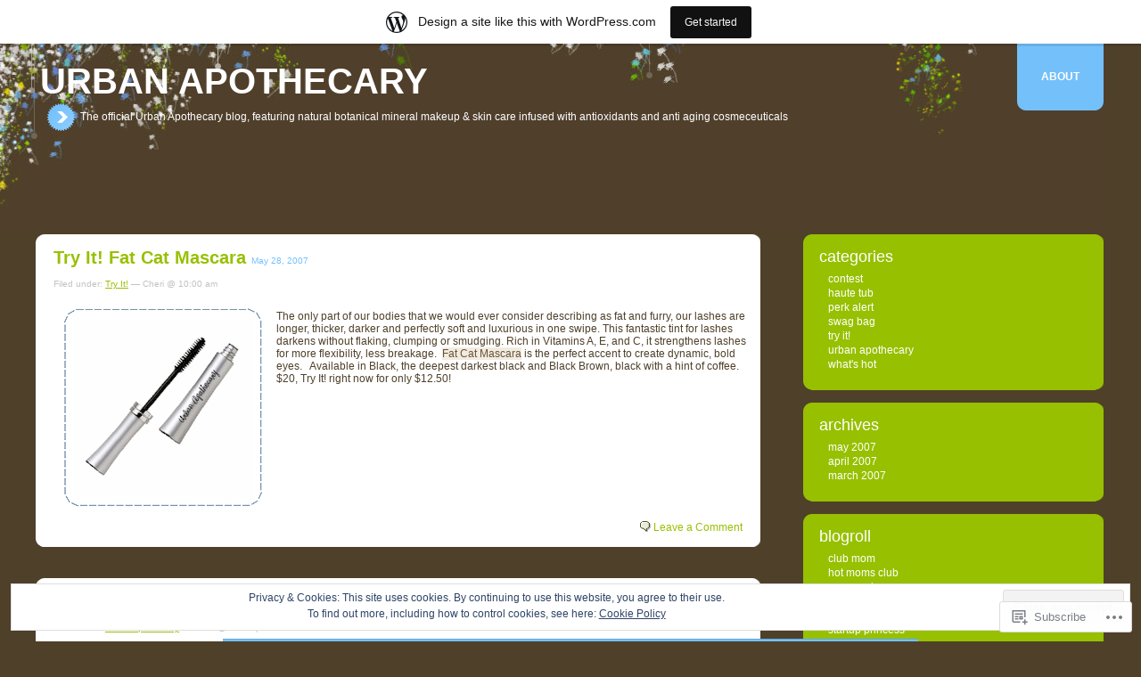

--- FILE ---
content_type: text/html; charset=UTF-8
request_url: https://urbanapothecary.wordpress.com/
body_size: 24521
content:
<!DOCTYPE html PUBLIC "-//W3C//DTD XHTML 1.0 Transitional//EN" "http://www.w3.org/TR/xhtml1/DTD/xhtml1-transitional.dtd">
<!--[if IE 7]>
<html id="ie7" lang="en">
<![endif]-->
<!--[if IE 8]>
<html id="ie8" lang="en">
<![endif]-->
<!--[if !(IE 6) & !(IE 7) & !(IE 8)]><!-->
<html lang="en">
<!--<![endif]-->

<head profile="http://gmpg.org/xfn/11">
	<meta http-equiv="Content-Type" content="text/html; charset=UTF-8" />
	<title>Urban Apothecary | The official Urban Apothecary blog, featuring natural botanical mineral makeup &amp; skin care infused with antioxidants and anti aging cosmeceuticals</title>
	<link rel="pingback" href="https://urbanapothecary.wordpress.com/xmlrpc.php" />
	<meta name='robots' content='max-image-preview:large' />
<link rel='dns-prefetch' href='//s0.wp.com' />
<link rel='dns-prefetch' href='//af.pubmine.com' />
	<script type="text/javascript">
		/* <![CDATA[ */
		function addLoadEvent(func) {
			var oldonload = window.onload;
			if (typeof window.onload != 'function') {
				window.onload = func;
			} else {
				window.onload = function () {
					oldonload();
					func();
				}
			}
		}
		/* ]]> */
	</script>
	<link crossorigin='anonymous' rel='stylesheet' id='all-css-0-1' href='/_static/??-eJx9jVsKwjAQRTdkHItS8UNcS5qMMe3kQWZC6e6NYKUi+Hlf58KclUlRMAqEqjJV5yPD7K1DYcDa0jR5VKRnEAyZtCADy0K4N8w72AAGSu6DCLpMKD46NegCrfrt/Iw37yNK1mZ6a+AaISRbqR37ePfRCyo2JRGtevmHWzsgDwyNkesAJdVo0b5mt3Dtzn3Xnw6X/jg+AaXHZnQ=&cssminify=yes' type='text/css' media='all' />
<style id='wp-emoji-styles-inline-css'>

	img.wp-smiley, img.emoji {
		display: inline !important;
		border: none !important;
		box-shadow: none !important;
		height: 1em !important;
		width: 1em !important;
		margin: 0 0.07em !important;
		vertical-align: -0.1em !important;
		background: none !important;
		padding: 0 !important;
	}
/*# sourceURL=wp-emoji-styles-inline-css */
</style>
<link crossorigin='anonymous' rel='stylesheet' id='all-css-2-1' href='/wp-content/plugins/gutenberg-core/v22.4.0/build/styles/block-library/style.min.css?m=1768935615i&cssminify=yes' type='text/css' media='all' />
<style id='wp-block-library-inline-css'>
.has-text-align-justify {
	text-align:justify;
}
.has-text-align-justify{text-align:justify;}

/*# sourceURL=wp-block-library-inline-css */
</style><style id='global-styles-inline-css'>
:root{--wp--preset--aspect-ratio--square: 1;--wp--preset--aspect-ratio--4-3: 4/3;--wp--preset--aspect-ratio--3-4: 3/4;--wp--preset--aspect-ratio--3-2: 3/2;--wp--preset--aspect-ratio--2-3: 2/3;--wp--preset--aspect-ratio--16-9: 16/9;--wp--preset--aspect-ratio--9-16: 9/16;--wp--preset--color--black: #000000;--wp--preset--color--cyan-bluish-gray: #abb8c3;--wp--preset--color--white: #ffffff;--wp--preset--color--pale-pink: #f78da7;--wp--preset--color--vivid-red: #cf2e2e;--wp--preset--color--luminous-vivid-orange: #ff6900;--wp--preset--color--luminous-vivid-amber: #fcb900;--wp--preset--color--light-green-cyan: #7bdcb5;--wp--preset--color--vivid-green-cyan: #00d084;--wp--preset--color--pale-cyan-blue: #8ed1fc;--wp--preset--color--vivid-cyan-blue: #0693e3;--wp--preset--color--vivid-purple: #9b51e0;--wp--preset--gradient--vivid-cyan-blue-to-vivid-purple: linear-gradient(135deg,rgb(6,147,227) 0%,rgb(155,81,224) 100%);--wp--preset--gradient--light-green-cyan-to-vivid-green-cyan: linear-gradient(135deg,rgb(122,220,180) 0%,rgb(0,208,130) 100%);--wp--preset--gradient--luminous-vivid-amber-to-luminous-vivid-orange: linear-gradient(135deg,rgb(252,185,0) 0%,rgb(255,105,0) 100%);--wp--preset--gradient--luminous-vivid-orange-to-vivid-red: linear-gradient(135deg,rgb(255,105,0) 0%,rgb(207,46,46) 100%);--wp--preset--gradient--very-light-gray-to-cyan-bluish-gray: linear-gradient(135deg,rgb(238,238,238) 0%,rgb(169,184,195) 100%);--wp--preset--gradient--cool-to-warm-spectrum: linear-gradient(135deg,rgb(74,234,220) 0%,rgb(151,120,209) 20%,rgb(207,42,186) 40%,rgb(238,44,130) 60%,rgb(251,105,98) 80%,rgb(254,248,76) 100%);--wp--preset--gradient--blush-light-purple: linear-gradient(135deg,rgb(255,206,236) 0%,rgb(152,150,240) 100%);--wp--preset--gradient--blush-bordeaux: linear-gradient(135deg,rgb(254,205,165) 0%,rgb(254,45,45) 50%,rgb(107,0,62) 100%);--wp--preset--gradient--luminous-dusk: linear-gradient(135deg,rgb(255,203,112) 0%,rgb(199,81,192) 50%,rgb(65,88,208) 100%);--wp--preset--gradient--pale-ocean: linear-gradient(135deg,rgb(255,245,203) 0%,rgb(182,227,212) 50%,rgb(51,167,181) 100%);--wp--preset--gradient--electric-grass: linear-gradient(135deg,rgb(202,248,128) 0%,rgb(113,206,126) 100%);--wp--preset--gradient--midnight: linear-gradient(135deg,rgb(2,3,129) 0%,rgb(40,116,252) 100%);--wp--preset--font-size--small: 13px;--wp--preset--font-size--medium: 20px;--wp--preset--font-size--large: 36px;--wp--preset--font-size--x-large: 42px;--wp--preset--font-family--albert-sans: 'Albert Sans', sans-serif;--wp--preset--font-family--alegreya: Alegreya, serif;--wp--preset--font-family--arvo: Arvo, serif;--wp--preset--font-family--bodoni-moda: 'Bodoni Moda', serif;--wp--preset--font-family--bricolage-grotesque: 'Bricolage Grotesque', sans-serif;--wp--preset--font-family--cabin: Cabin, sans-serif;--wp--preset--font-family--chivo: Chivo, sans-serif;--wp--preset--font-family--commissioner: Commissioner, sans-serif;--wp--preset--font-family--cormorant: Cormorant, serif;--wp--preset--font-family--courier-prime: 'Courier Prime', monospace;--wp--preset--font-family--crimson-pro: 'Crimson Pro', serif;--wp--preset--font-family--dm-mono: 'DM Mono', monospace;--wp--preset--font-family--dm-sans: 'DM Sans', sans-serif;--wp--preset--font-family--dm-serif-display: 'DM Serif Display', serif;--wp--preset--font-family--domine: Domine, serif;--wp--preset--font-family--eb-garamond: 'EB Garamond', serif;--wp--preset--font-family--epilogue: Epilogue, sans-serif;--wp--preset--font-family--fahkwang: Fahkwang, sans-serif;--wp--preset--font-family--figtree: Figtree, sans-serif;--wp--preset--font-family--fira-sans: 'Fira Sans', sans-serif;--wp--preset--font-family--fjalla-one: 'Fjalla One', sans-serif;--wp--preset--font-family--fraunces: Fraunces, serif;--wp--preset--font-family--gabarito: Gabarito, system-ui;--wp--preset--font-family--ibm-plex-mono: 'IBM Plex Mono', monospace;--wp--preset--font-family--ibm-plex-sans: 'IBM Plex Sans', sans-serif;--wp--preset--font-family--ibarra-real-nova: 'Ibarra Real Nova', serif;--wp--preset--font-family--instrument-serif: 'Instrument Serif', serif;--wp--preset--font-family--inter: Inter, sans-serif;--wp--preset--font-family--josefin-sans: 'Josefin Sans', sans-serif;--wp--preset--font-family--jost: Jost, sans-serif;--wp--preset--font-family--libre-baskerville: 'Libre Baskerville', serif;--wp--preset--font-family--libre-franklin: 'Libre Franklin', sans-serif;--wp--preset--font-family--literata: Literata, serif;--wp--preset--font-family--lora: Lora, serif;--wp--preset--font-family--merriweather: Merriweather, serif;--wp--preset--font-family--montserrat: Montserrat, sans-serif;--wp--preset--font-family--newsreader: Newsreader, serif;--wp--preset--font-family--noto-sans-mono: 'Noto Sans Mono', sans-serif;--wp--preset--font-family--nunito: Nunito, sans-serif;--wp--preset--font-family--open-sans: 'Open Sans', sans-serif;--wp--preset--font-family--overpass: Overpass, sans-serif;--wp--preset--font-family--pt-serif: 'PT Serif', serif;--wp--preset--font-family--petrona: Petrona, serif;--wp--preset--font-family--piazzolla: Piazzolla, serif;--wp--preset--font-family--playfair-display: 'Playfair Display', serif;--wp--preset--font-family--plus-jakarta-sans: 'Plus Jakarta Sans', sans-serif;--wp--preset--font-family--poppins: Poppins, sans-serif;--wp--preset--font-family--raleway: Raleway, sans-serif;--wp--preset--font-family--roboto: Roboto, sans-serif;--wp--preset--font-family--roboto-slab: 'Roboto Slab', serif;--wp--preset--font-family--rubik: Rubik, sans-serif;--wp--preset--font-family--rufina: Rufina, serif;--wp--preset--font-family--sora: Sora, sans-serif;--wp--preset--font-family--source-sans-3: 'Source Sans 3', sans-serif;--wp--preset--font-family--source-serif-4: 'Source Serif 4', serif;--wp--preset--font-family--space-mono: 'Space Mono', monospace;--wp--preset--font-family--syne: Syne, sans-serif;--wp--preset--font-family--texturina: Texturina, serif;--wp--preset--font-family--urbanist: Urbanist, sans-serif;--wp--preset--font-family--work-sans: 'Work Sans', sans-serif;--wp--preset--spacing--20: 0.44rem;--wp--preset--spacing--30: 0.67rem;--wp--preset--spacing--40: 1rem;--wp--preset--spacing--50: 1.5rem;--wp--preset--spacing--60: 2.25rem;--wp--preset--spacing--70: 3.38rem;--wp--preset--spacing--80: 5.06rem;--wp--preset--shadow--natural: 6px 6px 9px rgba(0, 0, 0, 0.2);--wp--preset--shadow--deep: 12px 12px 50px rgba(0, 0, 0, 0.4);--wp--preset--shadow--sharp: 6px 6px 0px rgba(0, 0, 0, 0.2);--wp--preset--shadow--outlined: 6px 6px 0px -3px rgb(255, 255, 255), 6px 6px rgb(0, 0, 0);--wp--preset--shadow--crisp: 6px 6px 0px rgb(0, 0, 0);}:where(body) { margin: 0; }:where(.is-layout-flex){gap: 0.5em;}:where(.is-layout-grid){gap: 0.5em;}body .is-layout-flex{display: flex;}.is-layout-flex{flex-wrap: wrap;align-items: center;}.is-layout-flex > :is(*, div){margin: 0;}body .is-layout-grid{display: grid;}.is-layout-grid > :is(*, div){margin: 0;}body{padding-top: 0px;padding-right: 0px;padding-bottom: 0px;padding-left: 0px;}a:where(:not(.wp-element-button)){text-decoration: underline;}:root :where(.wp-element-button, .wp-block-button__link){background-color: #32373c;border-width: 0;color: #fff;font-family: inherit;font-size: inherit;font-style: inherit;font-weight: inherit;letter-spacing: inherit;line-height: inherit;padding-top: calc(0.667em + 2px);padding-right: calc(1.333em + 2px);padding-bottom: calc(0.667em + 2px);padding-left: calc(1.333em + 2px);text-decoration: none;text-transform: inherit;}.has-black-color{color: var(--wp--preset--color--black) !important;}.has-cyan-bluish-gray-color{color: var(--wp--preset--color--cyan-bluish-gray) !important;}.has-white-color{color: var(--wp--preset--color--white) !important;}.has-pale-pink-color{color: var(--wp--preset--color--pale-pink) !important;}.has-vivid-red-color{color: var(--wp--preset--color--vivid-red) !important;}.has-luminous-vivid-orange-color{color: var(--wp--preset--color--luminous-vivid-orange) !important;}.has-luminous-vivid-amber-color{color: var(--wp--preset--color--luminous-vivid-amber) !important;}.has-light-green-cyan-color{color: var(--wp--preset--color--light-green-cyan) !important;}.has-vivid-green-cyan-color{color: var(--wp--preset--color--vivid-green-cyan) !important;}.has-pale-cyan-blue-color{color: var(--wp--preset--color--pale-cyan-blue) !important;}.has-vivid-cyan-blue-color{color: var(--wp--preset--color--vivid-cyan-blue) !important;}.has-vivid-purple-color{color: var(--wp--preset--color--vivid-purple) !important;}.has-black-background-color{background-color: var(--wp--preset--color--black) !important;}.has-cyan-bluish-gray-background-color{background-color: var(--wp--preset--color--cyan-bluish-gray) !important;}.has-white-background-color{background-color: var(--wp--preset--color--white) !important;}.has-pale-pink-background-color{background-color: var(--wp--preset--color--pale-pink) !important;}.has-vivid-red-background-color{background-color: var(--wp--preset--color--vivid-red) !important;}.has-luminous-vivid-orange-background-color{background-color: var(--wp--preset--color--luminous-vivid-orange) !important;}.has-luminous-vivid-amber-background-color{background-color: var(--wp--preset--color--luminous-vivid-amber) !important;}.has-light-green-cyan-background-color{background-color: var(--wp--preset--color--light-green-cyan) !important;}.has-vivid-green-cyan-background-color{background-color: var(--wp--preset--color--vivid-green-cyan) !important;}.has-pale-cyan-blue-background-color{background-color: var(--wp--preset--color--pale-cyan-blue) !important;}.has-vivid-cyan-blue-background-color{background-color: var(--wp--preset--color--vivid-cyan-blue) !important;}.has-vivid-purple-background-color{background-color: var(--wp--preset--color--vivid-purple) !important;}.has-black-border-color{border-color: var(--wp--preset--color--black) !important;}.has-cyan-bluish-gray-border-color{border-color: var(--wp--preset--color--cyan-bluish-gray) !important;}.has-white-border-color{border-color: var(--wp--preset--color--white) !important;}.has-pale-pink-border-color{border-color: var(--wp--preset--color--pale-pink) !important;}.has-vivid-red-border-color{border-color: var(--wp--preset--color--vivid-red) !important;}.has-luminous-vivid-orange-border-color{border-color: var(--wp--preset--color--luminous-vivid-orange) !important;}.has-luminous-vivid-amber-border-color{border-color: var(--wp--preset--color--luminous-vivid-amber) !important;}.has-light-green-cyan-border-color{border-color: var(--wp--preset--color--light-green-cyan) !important;}.has-vivid-green-cyan-border-color{border-color: var(--wp--preset--color--vivid-green-cyan) !important;}.has-pale-cyan-blue-border-color{border-color: var(--wp--preset--color--pale-cyan-blue) !important;}.has-vivid-cyan-blue-border-color{border-color: var(--wp--preset--color--vivid-cyan-blue) !important;}.has-vivid-purple-border-color{border-color: var(--wp--preset--color--vivid-purple) !important;}.has-vivid-cyan-blue-to-vivid-purple-gradient-background{background: var(--wp--preset--gradient--vivid-cyan-blue-to-vivid-purple) !important;}.has-light-green-cyan-to-vivid-green-cyan-gradient-background{background: var(--wp--preset--gradient--light-green-cyan-to-vivid-green-cyan) !important;}.has-luminous-vivid-amber-to-luminous-vivid-orange-gradient-background{background: var(--wp--preset--gradient--luminous-vivid-amber-to-luminous-vivid-orange) !important;}.has-luminous-vivid-orange-to-vivid-red-gradient-background{background: var(--wp--preset--gradient--luminous-vivid-orange-to-vivid-red) !important;}.has-very-light-gray-to-cyan-bluish-gray-gradient-background{background: var(--wp--preset--gradient--very-light-gray-to-cyan-bluish-gray) !important;}.has-cool-to-warm-spectrum-gradient-background{background: var(--wp--preset--gradient--cool-to-warm-spectrum) !important;}.has-blush-light-purple-gradient-background{background: var(--wp--preset--gradient--blush-light-purple) !important;}.has-blush-bordeaux-gradient-background{background: var(--wp--preset--gradient--blush-bordeaux) !important;}.has-luminous-dusk-gradient-background{background: var(--wp--preset--gradient--luminous-dusk) !important;}.has-pale-ocean-gradient-background{background: var(--wp--preset--gradient--pale-ocean) !important;}.has-electric-grass-gradient-background{background: var(--wp--preset--gradient--electric-grass) !important;}.has-midnight-gradient-background{background: var(--wp--preset--gradient--midnight) !important;}.has-small-font-size{font-size: var(--wp--preset--font-size--small) !important;}.has-medium-font-size{font-size: var(--wp--preset--font-size--medium) !important;}.has-large-font-size{font-size: var(--wp--preset--font-size--large) !important;}.has-x-large-font-size{font-size: var(--wp--preset--font-size--x-large) !important;}.has-albert-sans-font-family{font-family: var(--wp--preset--font-family--albert-sans) !important;}.has-alegreya-font-family{font-family: var(--wp--preset--font-family--alegreya) !important;}.has-arvo-font-family{font-family: var(--wp--preset--font-family--arvo) !important;}.has-bodoni-moda-font-family{font-family: var(--wp--preset--font-family--bodoni-moda) !important;}.has-bricolage-grotesque-font-family{font-family: var(--wp--preset--font-family--bricolage-grotesque) !important;}.has-cabin-font-family{font-family: var(--wp--preset--font-family--cabin) !important;}.has-chivo-font-family{font-family: var(--wp--preset--font-family--chivo) !important;}.has-commissioner-font-family{font-family: var(--wp--preset--font-family--commissioner) !important;}.has-cormorant-font-family{font-family: var(--wp--preset--font-family--cormorant) !important;}.has-courier-prime-font-family{font-family: var(--wp--preset--font-family--courier-prime) !important;}.has-crimson-pro-font-family{font-family: var(--wp--preset--font-family--crimson-pro) !important;}.has-dm-mono-font-family{font-family: var(--wp--preset--font-family--dm-mono) !important;}.has-dm-sans-font-family{font-family: var(--wp--preset--font-family--dm-sans) !important;}.has-dm-serif-display-font-family{font-family: var(--wp--preset--font-family--dm-serif-display) !important;}.has-domine-font-family{font-family: var(--wp--preset--font-family--domine) !important;}.has-eb-garamond-font-family{font-family: var(--wp--preset--font-family--eb-garamond) !important;}.has-epilogue-font-family{font-family: var(--wp--preset--font-family--epilogue) !important;}.has-fahkwang-font-family{font-family: var(--wp--preset--font-family--fahkwang) !important;}.has-figtree-font-family{font-family: var(--wp--preset--font-family--figtree) !important;}.has-fira-sans-font-family{font-family: var(--wp--preset--font-family--fira-sans) !important;}.has-fjalla-one-font-family{font-family: var(--wp--preset--font-family--fjalla-one) !important;}.has-fraunces-font-family{font-family: var(--wp--preset--font-family--fraunces) !important;}.has-gabarito-font-family{font-family: var(--wp--preset--font-family--gabarito) !important;}.has-ibm-plex-mono-font-family{font-family: var(--wp--preset--font-family--ibm-plex-mono) !important;}.has-ibm-plex-sans-font-family{font-family: var(--wp--preset--font-family--ibm-plex-sans) !important;}.has-ibarra-real-nova-font-family{font-family: var(--wp--preset--font-family--ibarra-real-nova) !important;}.has-instrument-serif-font-family{font-family: var(--wp--preset--font-family--instrument-serif) !important;}.has-inter-font-family{font-family: var(--wp--preset--font-family--inter) !important;}.has-josefin-sans-font-family{font-family: var(--wp--preset--font-family--josefin-sans) !important;}.has-jost-font-family{font-family: var(--wp--preset--font-family--jost) !important;}.has-libre-baskerville-font-family{font-family: var(--wp--preset--font-family--libre-baskerville) !important;}.has-libre-franklin-font-family{font-family: var(--wp--preset--font-family--libre-franklin) !important;}.has-literata-font-family{font-family: var(--wp--preset--font-family--literata) !important;}.has-lora-font-family{font-family: var(--wp--preset--font-family--lora) !important;}.has-merriweather-font-family{font-family: var(--wp--preset--font-family--merriweather) !important;}.has-montserrat-font-family{font-family: var(--wp--preset--font-family--montserrat) !important;}.has-newsreader-font-family{font-family: var(--wp--preset--font-family--newsreader) !important;}.has-noto-sans-mono-font-family{font-family: var(--wp--preset--font-family--noto-sans-mono) !important;}.has-nunito-font-family{font-family: var(--wp--preset--font-family--nunito) !important;}.has-open-sans-font-family{font-family: var(--wp--preset--font-family--open-sans) !important;}.has-overpass-font-family{font-family: var(--wp--preset--font-family--overpass) !important;}.has-pt-serif-font-family{font-family: var(--wp--preset--font-family--pt-serif) !important;}.has-petrona-font-family{font-family: var(--wp--preset--font-family--petrona) !important;}.has-piazzolla-font-family{font-family: var(--wp--preset--font-family--piazzolla) !important;}.has-playfair-display-font-family{font-family: var(--wp--preset--font-family--playfair-display) !important;}.has-plus-jakarta-sans-font-family{font-family: var(--wp--preset--font-family--plus-jakarta-sans) !important;}.has-poppins-font-family{font-family: var(--wp--preset--font-family--poppins) !important;}.has-raleway-font-family{font-family: var(--wp--preset--font-family--raleway) !important;}.has-roboto-font-family{font-family: var(--wp--preset--font-family--roboto) !important;}.has-roboto-slab-font-family{font-family: var(--wp--preset--font-family--roboto-slab) !important;}.has-rubik-font-family{font-family: var(--wp--preset--font-family--rubik) !important;}.has-rufina-font-family{font-family: var(--wp--preset--font-family--rufina) !important;}.has-sora-font-family{font-family: var(--wp--preset--font-family--sora) !important;}.has-source-sans-3-font-family{font-family: var(--wp--preset--font-family--source-sans-3) !important;}.has-source-serif-4-font-family{font-family: var(--wp--preset--font-family--source-serif-4) !important;}.has-space-mono-font-family{font-family: var(--wp--preset--font-family--space-mono) !important;}.has-syne-font-family{font-family: var(--wp--preset--font-family--syne) !important;}.has-texturina-font-family{font-family: var(--wp--preset--font-family--texturina) !important;}.has-urbanist-font-family{font-family: var(--wp--preset--font-family--urbanist) !important;}.has-work-sans-font-family{font-family: var(--wp--preset--font-family--work-sans) !important;}
/*# sourceURL=global-styles-inline-css */
</style>

<style id='classic-theme-styles-inline-css'>
.wp-block-button__link{background-color:#32373c;border-radius:9999px;box-shadow:none;color:#fff;font-size:1.125em;padding:calc(.667em + 2px) calc(1.333em + 2px);text-decoration:none}.wp-block-file__button{background:#32373c;color:#fff}.wp-block-accordion-heading{margin:0}.wp-block-accordion-heading__toggle{background-color:inherit!important;color:inherit!important}.wp-block-accordion-heading__toggle:not(:focus-visible){outline:none}.wp-block-accordion-heading__toggle:focus,.wp-block-accordion-heading__toggle:hover{background-color:inherit!important;border:none;box-shadow:none;color:inherit;padding:var(--wp--preset--spacing--20,1em) 0;text-decoration:none}.wp-block-accordion-heading__toggle:focus-visible{outline:auto;outline-offset:0}
/*# sourceURL=/wp-content/plugins/gutenberg-core/v22.4.0/build/styles/block-library/classic.min.css */
</style>
<link crossorigin='anonymous' rel='stylesheet' id='all-css-4-1' href='/_static/??-eJyFj+sKwjAMhV/INNQNLz/EZ1m3OKu90bQO394MQSeC/gnJ4XyHHJwS9DEUCgWTq6MNjH00LvZXxrXSO6WBrU+OINNNtThYLi8HcLk7Uj3zChdBvsI7K5PoPnVldngabEeOvNh+YVMSBoxJmZhBprfVQzkLyF/cU8ZUDeZYw0AD/v0rkzQYZR1RXIvzFzRSBOndFRvDxwEn19k8o0d/0NtWb/ZN0zaXB1+ugbU=&cssminify=yes' type='text/css' media='all' />
<style id='jetpack-global-styles-frontend-style-inline-css'>
:root { --font-headings: unset; --font-base: unset; --font-headings-default: -apple-system,BlinkMacSystemFont,"Segoe UI",Roboto,Oxygen-Sans,Ubuntu,Cantarell,"Helvetica Neue",sans-serif; --font-base-default: -apple-system,BlinkMacSystemFont,"Segoe UI",Roboto,Oxygen-Sans,Ubuntu,Cantarell,"Helvetica Neue",sans-serif;}
/*# sourceURL=jetpack-global-styles-frontend-style-inline-css */
</style>
<link crossorigin='anonymous' rel='stylesheet' id='all-css-6-1' href='/wp-content/themes/h4/global.css?m=1420737423i&cssminify=yes' type='text/css' media='all' />
<script type="text/javascript" id="wpcom-actionbar-placeholder-js-extra">
/* <![CDATA[ */
var actionbardata = {"siteID":"1129566","postID":"0","siteURL":"https://urbanapothecary.wordpress.com","xhrURL":"https://urbanapothecary.wordpress.com/wp-admin/admin-ajax.php","nonce":"199f90c4eb","isLoggedIn":"","statusMessage":"","subsEmailDefault":"instantly","proxyScriptUrl":"https://s0.wp.com/wp-content/js/wpcom-proxy-request.js?m=1513050504i&amp;ver=20211021","i18n":{"followedText":"New posts from this site will now appear in your \u003Ca href=\"https://wordpress.com/reader\"\u003EReader\u003C/a\u003E","foldBar":"Collapse this bar","unfoldBar":"Expand this bar","shortLinkCopied":"Shortlink copied to clipboard."}};
//# sourceURL=wpcom-actionbar-placeholder-js-extra
/* ]]> */
</script>
<script type="text/javascript" id="jetpack-mu-wpcom-settings-js-before">
/* <![CDATA[ */
var JETPACK_MU_WPCOM_SETTINGS = {"assetsUrl":"https://s0.wp.com/wp-content/mu-plugins/jetpack-mu-wpcom-plugin/sun/jetpack_vendor/automattic/jetpack-mu-wpcom/src/build/"};
//# sourceURL=jetpack-mu-wpcom-settings-js-before
/* ]]> */
</script>
<script crossorigin='anonymous' type='text/javascript'  src='/_static/??/wp-content/js/rlt-proxy.js,/wp-content/blog-plugins/wordads-classes/js/cmp/v2/cmp-non-gdpr.js?m=1720530689j'></script>
<script type="text/javascript" id="rlt-proxy-js-after">
/* <![CDATA[ */
	rltInitialize( {"token":null,"iframeOrigins":["https:\/\/widgets.wp.com"]} );
//# sourceURL=rlt-proxy-js-after
/* ]]> */
</script>
<link rel="EditURI" type="application/rsd+xml" title="RSD" href="https://urbanapothecary.wordpress.com/xmlrpc.php?rsd" />
<meta name="generator" content="WordPress.com" />
<link rel='shortlink' href='https://wp.me/4JQO' />

<!-- Jetpack Open Graph Tags -->
<meta property="og:type" content="website" />
<meta property="og:title" content="Urban Apothecary" />
<meta property="og:description" content="The official Urban Apothecary blog, featuring natural botanical mineral makeup &amp; skin care infused with antioxidants and anti aging cosmeceuticals" />
<meta property="og:url" content="https://urbanapothecary.wordpress.com/" />
<meta property="og:site_name" content="Urban Apothecary" />
<meta property="og:image" content="https://s0.wp.com/i/blank.jpg?m=1383295312i" />
<meta property="og:image:width" content="200" />
<meta property="og:image:height" content="200" />
<meta property="og:image:alt" content="" />
<meta property="og:locale" content="en_US" />
<meta property="fb:app_id" content="249643311490" />

<!-- End Jetpack Open Graph Tags -->
<link rel="shortcut icon" type="image/x-icon" href="https://s0.wp.com/i/favicon.ico?m=1713425267i" sizes="16x16 24x24 32x32 48x48" />
<link rel="icon" type="image/x-icon" href="https://s0.wp.com/i/favicon.ico?m=1713425267i" sizes="16x16 24x24 32x32 48x48" />
<link rel="apple-touch-icon" href="https://s0.wp.com/i/webclip.png?m=1713868326i" />
<link rel='openid.server' href='https://urbanapothecary.wordpress.com/?openidserver=1' />
<link rel='openid.delegate' href='https://urbanapothecary.wordpress.com/' />
<link rel="search" type="application/opensearchdescription+xml" href="https://urbanapothecary.wordpress.com/osd.xml" title="Urban Apothecary" />
<link rel="search" type="application/opensearchdescription+xml" href="https://s1.wp.com/opensearch.xml" title="WordPress.com" />
		<style id="wpcom-hotfix-masterbar-style">
			@media screen and (min-width: 783px) {
				#wpadminbar .quicklinks li#wp-admin-bar-my-account.with-avatar > a img {
					margin-top: 5px;
				}
			}
		</style>
		<meta name="description" content="The official Urban Apothecary blog, featuring natural botanical mineral makeup &amp; skin care infused with antioxidants and anti aging cosmeceuticals" />
<script type="text/javascript">
/* <![CDATA[ */
var wa_client = {}; wa_client.cmd = []; wa_client.config = { 'blog_id': 1129566, 'blog_language': 'en', 'is_wordads': false, 'hosting_type': 0, 'afp_account_id': null, 'afp_host_id': 5038568878849053, 'theme': 'pub/rounded', '_': { 'title': 'Advertisement', 'privacy_settings': 'Privacy Settings' }, 'formats': [ 'belowpost', 'bottom_sticky', 'sidebar_sticky_right', 'sidebar', 'gutenberg_rectangle', 'gutenberg_leaderboard', 'gutenberg_mobile_leaderboard', 'gutenberg_skyscraper' ] };
/* ]]> */
</script>
		<script type="text/javascript">

			window.doNotSellCallback = function() {

				var linkElements = [
					'a[href="https://wordpress.com/?ref=footer_blog"]',
					'a[href="https://wordpress.com/?ref=footer_website"]',
					'a[href="https://wordpress.com/?ref=vertical_footer"]',
					'a[href^="https://wordpress.com/?ref=footer_segment_"]',
				].join(',');

				var dnsLink = document.createElement( 'a' );
				dnsLink.href = 'https://wordpress.com/advertising-program-optout/';
				dnsLink.classList.add( 'do-not-sell-link' );
				dnsLink.rel = 'nofollow';
				dnsLink.style.marginLeft = '0.5em';
				dnsLink.textContent = 'Do Not Sell or Share My Personal Information';

				var creditLinks = document.querySelectorAll( linkElements );

				if ( 0 === creditLinks.length ) {
					return false;
				}

				Array.prototype.forEach.call( creditLinks, function( el ) {
					el.insertAdjacentElement( 'afterend', dnsLink );
				});

				return true;
			};

		</script>
		<script type="text/javascript">
	window.google_analytics_uacct = "UA-52447-2";
</script>

<script type="text/javascript">
	var _gaq = _gaq || [];
	_gaq.push(['_setAccount', 'UA-52447-2']);
	_gaq.push(['_gat._anonymizeIp']);
	_gaq.push(['_setDomainName', 'wordpress.com']);
	_gaq.push(['_initData']);
	_gaq.push(['_trackPageview']);

	(function() {
		var ga = document.createElement('script'); ga.type = 'text/javascript'; ga.async = true;
		ga.src = ('https:' == document.location.protocol ? 'https://ssl' : 'http://www') + '.google-analytics.com/ga.js';
		(document.getElementsByTagName('head')[0] || document.getElementsByTagName('body')[0]).appendChild(ga);
	})();
</script>

	<!--[if lt IE 7.]>
	<script defer type="text/javascript" src="https://s0.wp.com/wp-content/themes/pub/rounded/js/pngfix.js?m=1323834278i"></script>
	<![endif]-->
<link crossorigin='anonymous' rel='stylesheet' id='all-css-0-3' href='/_static/??-eJydzNEKwjAMheEXsoapc+xCfBSpWRjd0rQ0DWNvL8LmpYiX/+HwwZIdJqkkFaK5zDYGUZioZo/z1qAm8AiC8OSEs4IuIVM5ouoBfgZiGoxJAX1JpsSfzz786dXANLjRM1NZv9Xbv8db07XnU9dfL+30AlHOX2M=&cssminify=yes' type='text/css' media='all' />
</head>

<body class="home blog wp-theme-pubrounded customizer-styles-applied jetpack-reblog-enabled has-marketing-bar has-marketing-bar-theme-rounded">
<div id="rap">

<div id="masthead">
		<div id="pagetab">
			<div class="ltab">&nbsp;</div>
			<ul>
	<li class="page_item page-item-2"><a href="https://urbanapothecary.wordpress.com/about/">About</a></li>
</ul>

			<div class="rtab">&nbsp;</div>
		</div><!-- end PAGETAB -->
		<h1><a href="https://urbanapothecary.wordpress.com">Urban Apothecary</a></h1>

				<h2>The official Urban Apothecary blog, featuring natural botanical mineral makeup &amp; skin care infused with antioxidants and anti aging cosmeceuticals</h2>

</div><!-- end MASTHEAD -->

<div id="main">

<div id="content">
<!-- end header -->


	<div class="post post-40 type-post status-publish format-standard hentry category-try-it">
<div class="postop">
<img src="https://s0.wp.com/wp-content/themes/pub/rounded/img/tl.gif?m=1158886880i" alt="" width="15" height="15" class="corner" style="display: none" />
</div>

<h3 class="storytitle" id="post-40">
			<a href="https://urbanapothecary.wordpress.com/2007/05/28/try-it-fat-cat-mascara/" rel="bookmark">Try It!  Fat Cat&nbsp;Mascara</a>
		<span class="date">May 28, 2007</span></h3>
<div class="meta">Filed under: <a href="https://urbanapothecary.wordpress.com/category/try-it/" rel="category tag">Try It!</a> &#8212; Cheri @ 10:00 am <br /> </div><!-- end META -->

<div class="storycontent">
<p align="left"><a href="https://urbanapothecary.wordpress.com/wp-content/uploads/2007/05/fatcat1.jpg" title="Urban Apothecary Fat Cat Mascara"></a><img align="left" src="https://urbanapothecary.wordpress.com/wp-content/uploads/2007/05/fatcat2.jpg" alt="Urban Apothecary Cosmetics, Fat Cat Mascara" /><br />
The only part of our bodies that we would ever consider describing as fat and furry, our lashes are longer, thicker, darker and perfectly soft and luxurious in one swipe. This fantastic tint for lashes darkens without flaking, clumping or smudging. Rich in Vitamins A, E, and C, it strengthens lashes for more flexibility, less breakage.  <a href="http://www.urbanapothecary.com/Makeup/e_fatcat.htm">Fat Cat Mascara</a> is the perfect accent to create dynamic, bold eyes.   Available in Black, the deepest darkest black and Black Brown, black with a hint of coffee.  $20, Try It! right now for only $12.50!</p>
</div><!-- end STORYCONTENT -->
<div class='reset'>&nbsp;</div>
<div class="feedback">
<a href="https://urbanapothecary.wordpress.com/2007/05/28/try-it-fat-cat-mascara/#respond">Leave a Comment</a></div><br /><!-- end FEEDBACK -->

<div class="postbottom">
<img src="https://s0.wp.com/wp-content/themes/pub/rounded/img/bl.gif?m=1158886880i" alt="" width="15" height="15" class="corner" style="display: none" />
</div>

</div><!-- end POST -->

<div id="comments-post">
</div><!-- end COMMENTS-POST -->

	<div class="post post-39 type-post status-publish format-standard hentry category-urban-apothecary">
<div class="postop">
<img src="https://s0.wp.com/wp-content/themes/pub/rounded/img/tl.gif?m=1158886880i" alt="" width="15" height="15" class="corner" style="display: none" />
</div>

<h3 class="storytitle" id="post-39">
			<a href="https://urbanapothecary.wordpress.com/2007/05/27/happy-memorial-day/" rel="bookmark">Happy Memorial Day</a>
		<span class="date">May 27, 2007</span></h3>
<div class="meta">Filed under: <a href="https://urbanapothecary.wordpress.com/category/urban-apothecary/" rel="category tag">Urban Apothecary</a> &#8212; Cheri @ 10:45 pm <br /> </div><!-- end META -->

<div class="storycontent">
<p>Wishing everyone a safe and Happy Memorial Day! </p>
</div><!-- end STORYCONTENT -->
<div class='reset'>&nbsp;</div>
<div class="feedback">
<a href="https://urbanapothecary.wordpress.com/2007/05/27/happy-memorial-day/#respond">Leave a Comment</a></div><br /><!-- end FEEDBACK -->

<div class="postbottom">
<img src="https://s0.wp.com/wp-content/themes/pub/rounded/img/bl.gif?m=1158886880i" alt="" width="15" height="15" class="corner" style="display: none" />
</div>

</div><!-- end POST -->

<div id="comments-post">
</div><!-- end COMMENTS-POST -->

	<div class="post post-38 type-post status-publish format-standard hentry category-whats-hot">
<div class="postop">
<img src="https://s0.wp.com/wp-content/themes/pub/rounded/img/tl.gif?m=1158886880i" alt="" width="15" height="15" class="corner" style="display: none" />
</div>

<h3 class="storytitle" id="post-38">
			<a href="https://urbanapothecary.wordpress.com/2007/05/25/the-buzz-supernatural-mineral-sheer-tint/" rel="bookmark">What&#8217;s Hot: Supernatural Mineral Sheer&nbsp;Tint</a>
		<span class="date">May 25, 2007</span></h3>
<div class="meta">Filed under: <a href="https://urbanapothecary.wordpress.com/category/whats-hot/" rel="category tag">What's Hot</a> &#8212; Cheri @ 5:36 am <br /> </div><!-- end META -->

<div class="storycontent">
<p><img align="left" src="https://urbanapothecary.wordpress.com/wp-content/uploads/2007/05/mst1.jpg" alt="Urban Apothecary, Mineral Sheer Tint" /><br />
“On Urban Apothecary’s website, the description for the <a target="_blank" href="http://www.urbanapothecary.com/Makeup/m_supernaturaltint.htm">Mineral Sheer Tint</a> uses the word “perfect” several times. I couldn’t agree more. This multi-mineral tinted foundation goes on smooth and leaves a beautiful dewy finish. The coverage is perfect and the foundation feels feather light. </p>
<p>I received mine in Natural Glow and it matched my skin tone perfectly. I’m wearing foundation without actually looking like I am wearing foundation. The Mineral Sheer Tint also has an SPF of 20, so its great knowing my skin is protected from the sun’s damaging rays (all the while looking like I have flawless skin).  A little goes a long way and for only $38, that makes this product a steal!”</p>
<p>&#8211; Shannon, <a target="_blank" href="http://www.makeupminute.com/urban-apothecary-mineral-sheer-tint/">Makeup Minute</a></p>
</div><!-- end STORYCONTENT -->
<div class='reset'>&nbsp;</div>
<div class="feedback">
<a href="https://urbanapothecary.wordpress.com/2007/05/25/the-buzz-supernatural-mineral-sheer-tint/#respond">Leave a Comment</a></div><br /><!-- end FEEDBACK -->

<div class="postbottom">
<img src="https://s0.wp.com/wp-content/themes/pub/rounded/img/bl.gif?m=1158886880i" alt="" width="15" height="15" class="corner" style="display: none" />
</div>

</div><!-- end POST -->

<div id="comments-post">
</div><!-- end COMMENTS-POST -->

	<div class="post post-36 type-post status-publish format-standard hentry category-whats-hot">
<div class="postop">
<img src="https://s0.wp.com/wp-content/themes/pub/rounded/img/tl.gif?m=1158886880i" alt="" width="15" height="15" class="corner" style="display: none" />
</div>

<h3 class="storytitle" id="post-36">
			<a href="https://urbanapothecary.wordpress.com/2007/05/25/scene-heard/" rel="bookmark">What&#8217;s Hot: Supernatural Mineral&nbsp;Concealer</a>
		</h3>
<div class="meta">Filed under: <a href="https://urbanapothecary.wordpress.com/category/whats-hot/" rel="category tag">What's Hot</a> &#8212; Cheri @ 5:25 am <br /> </div><!-- end META -->

<div class="storycontent">
<p><img align="left" src="https://urbanapothecary.wordpress.com/wp-content/uploads/2007/05/mc1.jpg" alt="Urban Apothecary, Mineral Concealer" /><br />
&#8220;I’ve stumbled upon a miracle with <a target="_blank" href="http://www.urbanapothecary.com/Makeup/m_concealer.htm">Supernatural Mineral Concealer</a> from URBAN APOTHECARY, and if you’re looking for a flawless complexion, you are going to find it with this product. Designed like a click pen, all I do is dispense a little of this concealer over or under foundation, or on my bare skin. It seems to hide anything I’m trying to conceal including fine lines and wrinkles. I’ve been using the medium shade (it’s also available in light and medium dark so there’s a suitable shade for everyone), and I no longer leave home without this perfect, and I mean perfect, pen because it actually writes away all of my imperfections. $20 @ urbanapothecary.com&#8221;   </p>
<p>Randi, <a target="_blank" href="http://www.cybelesays.com">Cybelesays.com</a></p>
</div><!-- end STORYCONTENT -->
<div class='reset'>&nbsp;</div>
<div class="feedback">
<a href="https://urbanapothecary.wordpress.com/2007/05/25/scene-heard/#respond">Leave a Comment</a></div><br /><!-- end FEEDBACK -->

<div class="postbottom">
<img src="https://s0.wp.com/wp-content/themes/pub/rounded/img/bl.gif?m=1158886880i" alt="" width="15" height="15" class="corner" style="display: none" />
</div>

</div><!-- end POST -->

<div id="comments-post">
</div><!-- end COMMENTS-POST -->

	<div class="post post-26 type-post status-publish format-standard hentry category-try-it">
<div class="postop">
<img src="https://s0.wp.com/wp-content/themes/pub/rounded/img/tl.gif?m=1158886880i" alt="" width="15" height="15" class="corner" style="display: none" />
</div>

<h3 class="storytitle" id="post-26">
			<a href="https://urbanapothecary.wordpress.com/2007/05/21/try-it-makeup-melt/" rel="bookmark">Try It! Makeup&nbsp;Melt</a>
		<span class="date">May 21, 2007</span></h3>
<div class="meta">Filed under: <a href="https://urbanapothecary.wordpress.com/category/try-it/" rel="category tag">Try It!</a> &#8212; Cheri @ 10:00 am <br /> </div><!-- end META -->

<div class="storycontent">
<p align="justify"><a href="https://urbanapothecary.wordpress.com/wp-content/uploads/2007/05/tryit_makeupmelt.jpg" title="tryit_makeupmelt.jpg"></a><img align="right" src="https://urbanapothecary.wordpress.com/wp-content/uploads/2007/05/mamr.jpg" alt="Urban Apothcary, Makeup Melt" /><br />
Hands down, one of the most brilliant products for make-up removal. <a target="_blank" href="http://www.urbanapothecary.com/SkinCare/m_makeupmelt.htm">Makeup Melt</a> is water and glycerin based, it immediately dissolves any make-up or residue. Non-oily, non-drying and perfect for all skin types. No water necessary. Price: $30.00, Try It! right now for only $15.00.</p>
</div><!-- end STORYCONTENT -->
<div class='reset'>&nbsp;</div>
<div class="feedback">
<a href="https://urbanapothecary.wordpress.com/2007/05/21/try-it-makeup-melt/#respond">Leave a Comment</a></div><br /><!-- end FEEDBACK -->

<div class="postbottom">
<img src="https://s0.wp.com/wp-content/themes/pub/rounded/img/bl.gif?m=1158886880i" alt="" width="15" height="15" class="corner" style="display: none" />
</div>

</div><!-- end POST -->

<div id="comments-post">
</div><!-- end COMMENTS-POST -->

	<div class="post post-31 type-post status-publish format-standard hentry category-urban-apothecary">
<div class="postop">
<img src="https://s0.wp.com/wp-content/themes/pub/rounded/img/tl.gif?m=1158886880i" alt="" width="15" height="15" class="corner" style="display: none" />
</div>

<h3 class="storytitle" id="post-31">
			<a href="https://urbanapothecary.wordpress.com/2007/05/20/31/" rel="bookmark">PETA Loves Urban&nbsp;Apothecary</a>
		<span class="date">May 20, 2007</span></h3>
<div class="meta">Filed under: <a href="https://urbanapothecary.wordpress.com/category/urban-apothecary/" rel="category tag">Urban Apothecary</a> &#8212; Cheri @ 2:50 pm <br /> </div><!-- end META -->

<div class="storycontent">
<p align="justify"><img align="left" src="https://urbanapothecary.wordpress.com/wp-content/uploads/2007/05/peta.jpg" alt="PETA loves Urban Apothecary" /><br />
The winners for the PETA / Urban Apothecary contest have been announced.  PETA received an amazing 2,883 entries, wow!  Drumroll please&#8230;.</p>
<p>Claude Desmarais of Bolton, Ontario<br />
Rangika Warnakulasuriya of West Covina, CA<br />
Angela Spicer of Davisburg, MI<br />
Molly Miller of Medford, MA<br />
Susan M. Hill of Ripon, Wisconsin</p>
<p align="justify">Congratulations to all the winners, have fun shopping!  Urban Apothecary does not, nor will we ever, test or condone animal tests. We believe that you can have a great look without killing or harming animals.  For more information on kind living, please visit PETA&#8217;s <a href="http://www.caringconsumer.com/contest_UrbanApothecary.asp?c=asc_enews">official website</a>.</p>
</div><!-- end STORYCONTENT -->
<div class='reset'>&nbsp;</div>
<div class="feedback">
<a href="https://urbanapothecary.wordpress.com/2007/05/20/31/#respond">Leave a Comment</a></div><br /><!-- end FEEDBACK -->

<div class="postbottom">
<img src="https://s0.wp.com/wp-content/themes/pub/rounded/img/bl.gif?m=1158886880i" alt="" width="15" height="15" class="corner" style="display: none" />
</div>

</div><!-- end POST -->

<div id="comments-post">
</div><!-- end COMMENTS-POST -->

	<div class="post post-21 type-post status-publish format-standard hentry category-try-it">
<div class="postop">
<img src="https://s0.wp.com/wp-content/themes/pub/rounded/img/tl.gif?m=1158886880i" alt="" width="15" height="15" class="corner" style="display: none" />
</div>

<h3 class="storytitle" id="post-21">
			<a href="https://urbanapothecary.wordpress.com/2007/05/14/try-it-sweet-roll/" rel="bookmark">Try It! Sweet&nbsp;Roll</a>
		<span class="date">May 14, 2007</span></h3>
<div class="meta">Filed under: <a href="https://urbanapothecary.wordpress.com/category/try-it/" rel="category tag">Try It!</a> &#8212; Cheri @ 10:00 am <br /> </div><!-- end META -->

<div class="storycontent">
<p align="justify"><a href="https://urbanapothecary.wordpress.com/wp-content/uploads/2007/05/tryit_sweetroll.jpg" title="tryit_sweetroll.jpg"></a><img align="right" src="https://urbanapothecary.wordpress.com/wp-content/uploads/2007/05/sweetroll.jpg" alt="Urban Apothecary, Sweet Roll Lip Palette" /><br />
Tailor-made for the lipstick aficionado. <a target="_blank" href="http://www.urbanapothecary.com/Makeup/l_candykiss.htm">Sweet Roll</a> palette features six new, exclusive high shine and shimmering shades only available in this palette. Price: $32.00, Try It! $16.00 today!</p>
</div><!-- end STORYCONTENT -->
<div class='reset'>&nbsp;</div>
<div class="feedback">
<a href="https://urbanapothecary.wordpress.com/2007/05/14/try-it-sweet-roll/#respond">Leave a Comment</a></div><br /><!-- end FEEDBACK -->

<div class="postbottom">
<img src="https://s0.wp.com/wp-content/themes/pub/rounded/img/bl.gif?m=1158886880i" alt="" width="15" height="15" class="corner" style="display: none" />
</div>

</div><!-- end POST -->

<div id="comments-post">
</div><!-- end COMMENTS-POST -->

	<div class="post post-18 type-post status-publish format-standard hentry category-urban-apothecary">
<div class="postop">
<img src="https://s0.wp.com/wp-content/themes/pub/rounded/img/tl.gif?m=1158886880i" alt="" width="15" height="15" class="corner" style="display: none" />
</div>

<h3 class="storytitle" id="post-18">
			<a href="https://urbanapothecary.wordpress.com/2007/05/14/sugar-fixx/" rel="bookmark">Sugar Fixx</a>
		</h3>
<div class="meta">Filed under: <a href="https://urbanapothecary.wordpress.com/category/urban-apothecary/" rel="category tag">Urban Apothecary</a> &#8212; Cheri @ 6:20 am <br /> </div><!-- end META -->

<div class="storycontent">
<p align="justify"><a href="https://urbanapothecary.wordpress.com/wp-content/uploads/2007/05/bwt_bathjunkie.jpg" title="bwt_bathjunkie.jpg"></a><img align="left" src="https://urbanapothecary.wordpress.com/wp-content/uploads/2007/05/btbath_01.jpg" alt="Urban Apothecary Cosmetics" /><br />
This is how I came up with the name for a new product launching late this summer.  One of life&#8217;s sweetest moments!  This is my daughter, Brooklyn getting a quick sugar fix and a bath.  How&#8217;s that for multi-tasking?</p>
</div><!-- end STORYCONTENT -->
<div class='reset'>&nbsp;</div>
<div class="feedback">
<a href="https://urbanapothecary.wordpress.com/2007/05/14/sugar-fixx/#respond">Leave a Comment</a></div><br /><!-- end FEEDBACK -->

<div class="postbottom">
<img src="https://s0.wp.com/wp-content/themes/pub/rounded/img/bl.gif?m=1158886880i" alt="" width="15" height="15" class="corner" style="display: none" />
</div>

</div><!-- end POST -->

<div id="comments-post">
</div><!-- end COMMENTS-POST -->

	<div class="post post-6 type-post status-publish format-standard hentry category-urban-apothecary">
<div class="postop">
<img src="https://s0.wp.com/wp-content/themes/pub/rounded/img/tl.gif?m=1158886880i" alt="" width="15" height="15" class="corner" style="display: none" />
</div>

<h3 class="storytitle" id="post-6">
			<a href="https://urbanapothecary.wordpress.com/2007/05/13/happy-moms-day/" rel="bookmark">Happy Mom&#8217;s Day</a>
		<span class="date">May 13, 2007</span></h3>
<div class="meta">Filed under: <a href="https://urbanapothecary.wordpress.com/category/urban-apothecary/" rel="category tag">Urban Apothecary</a> &#8212; Cheri @ 3:06 am <br /> </div><!-- end META -->

<div class="storycontent">
<p align="justify"><img align="right" src="https://urbanapothecary.wordpress.com/wp-content/uploads/2007/05/mom2.jpg" alt="Urban Apothecary Cosmetics" /><br />
Happy Mother&#8217;s Day from Urban Apothecary! Don&#8217;t forget to tell your mother how much you love and appreciate her. Celebrate in style and do something extra special to let your mom know how much you care. Often it is the thoughtful, little things that mean the most.</p>
<p align="justify">I&#8217;ve been busy working with my three year old daughter Brooklyn these past couple of days on a cute craft project to honor my mom, Carol; and something for my mother-in-law, Meri. I&#8217;m still working on hers (sorry Meri!). My moms turned out so cute, I just had to share. It&#8217;s craft letters that spell MOM (shown is the first M) that I decopaged with scrapbook paper and decorated. I picked my mom&#8217;s favorite colors and added lots of bling! I decorated and decorated until nothing else would fit. This is a great inexpensive, but thoughtful gift. It&#8217;s one of my all time favorite gifts I&#8217;ve given my mom. And as I explained what each element of the design meant, my mom turned all teary eyed- so I know she loved it. Each part of the design has some meaning&#8230;</p>
<p align="justify">The M features the &#8220;World&#8217;s Greatest&#8221; tag and an embossed MOM and a tag with her birthstone and tied ribbons. On the O I used lots of muti-colored fibers, a bling heart and three metal heart charms (one for each of my daughters) and a &#8220;G&#8221; which is what all of her grandchildren call her. On the last M, the bottom left has my birthstone and the birthstones and initals of my girls, Brooklyn and Haileigh, then and E for my daughter, Emerson who passed away. Her intial is on the side with a special crystal for every month we shared. I attached a four-leaf clover since one of my girls was born on St. Patrick&#8217;s Day. On the bottom right, you can see my sisters birthstone and the initals of her two kids, their birthstones and another four-leaf clover. This one represents my neice who was born at 26 weeks. We are blessed and so very greatful she is healthy and happy. More bling, including some blue to represent my nephew who is the only grandson, and finally a tag that reads &#8220;all that i am or hope to be, i owe to my angel mother&#8217;. I&#8217;m glad it turned out. Now, if only can come up with something for Father&#8217;s Day&#8230;Ideas anyone?</p>
</div><!-- end STORYCONTENT -->
<div class='reset'>&nbsp;</div>
<div class="feedback">
<a href="https://urbanapothecary.wordpress.com/2007/05/13/happy-moms-day/#respond">Leave a Comment</a></div><br /><!-- end FEEDBACK -->

<div class="postbottom">
<img src="https://s0.wp.com/wp-content/themes/pub/rounded/img/bl.gif?m=1158886880i" alt="" width="15" height="15" class="corner" style="display: none" />
</div>

</div><!-- end POST -->

<div id="comments-post">
</div><!-- end COMMENTS-POST -->

	<div class="post post-14 type-post status-publish format-standard hentry category-haute-tub">
<div class="postop">
<img src="https://s0.wp.com/wp-content/themes/pub/rounded/img/tl.gif?m=1158886880i" alt="" width="15" height="15" class="corner" style="display: none" />
</div>

<h3 class="storytitle" id="post-14">
			<a href="https://urbanapothecary.wordpress.com/2007/05/11/old-fashioned-lemonade/" rel="bookmark">Old-Fashioned Lemonade</a>
		<span class="date">May 11, 2007</span></h3>
<div class="meta">Filed under: <a href="https://urbanapothecary.wordpress.com/category/haute-tub/" rel="category tag">Haute Tub</a> &#8212; Cheri @ 5:53 am <br /> </div><!-- end META -->

<div class="storycontent">
<p><a href="https://urbanapothecary.wordpress.com/wp-content/uploads/2007/05/old-fashioned-lemonade.jpg" title="old-fashioned-lemonade.jpg"></a><a href="https://urbanapothecary.wordpress.com/wp-content/uploads/2007/05/oldfashionedlemonadebubblebath1.jpg" title="Old-Fashioned Lemonade"></a></p>
<p align="justify"><a href="https://urbanapothecary.wordpress.com/wp-content/uploads/2007/05/old-fashioned-lemonadebath.jpg" title="old-fashioned-lemonadebath.jpg"></a><a href="https://urbanapothecary.wordpress.com/wp-content/uploads/2007/05/greenbubbles.jpg" title="Haute Tub"></a><img align="right" src="https://urbanapothecary.wordpress.com/wp-content/uploads/2007/05/greenbubbles.jpg" alt="Haute Tub" /><br />
After an usually trying day with my three year old daughter Brooklyn, I was struggling to find peace and quite. We were both tired and cranky on the drive home from her G&#8217;s (Grandma&#8217;s). Trying to change the subject, I asked if she wanted to take a bath. Of course, she did. I asked if she wanted bubble bath, of course, absolutley she did. Then she paused and asked if she could make her own bubble bath in my &#8216;laboratory&#8217; (aka the attic). Of course! After asking what she wanted to make she came up with Freshly Squeezed Lemonade. She mixed sparkling lemonade fragrance, a combination of Meyer lemon and 7-Up, colored it bright yellow and demanded to add actual sugar. I was so proud of her!  E#ven though she is a spitting image of her dad,  she takes after her mama too.  I hopped in the bath with my daughter. The water was refreshingly tart and sweet, the perfect scent of lemonade to transport you to childhood. We both emerged happy and couldn&#8217;t stop giggling. Lesson learned, when life hands you a stressful day, dip into a warm bath bubbling over with the refreshing scent of old-fashioned lemonade.</p>
</div><!-- end STORYCONTENT -->
<div class='reset'>&nbsp;</div>
<div class="feedback">
<a href="https://urbanapothecary.wordpress.com/2007/05/11/old-fashioned-lemonade/#respond">Leave a Comment</a></div><br /><!-- end FEEDBACK -->

<div class="postbottom">
<img src="https://s0.wp.com/wp-content/themes/pub/rounded/img/bl.gif?m=1158886880i" alt="" width="15" height="15" class="corner" style="display: none" />
</div>

</div><!-- end POST -->

<div id="comments-post">
</div><!-- end COMMENTS-POST -->

<div id="postnav">
<a href="https://urbanapothecary.wordpress.com/page/2/" >Next Page &raquo;</a></div>

</div><!-- end MAIN -->
</div><!-- end CONTENT -->

<!-- SIDEBAR LINKS -->
<div id="menu">

<div id="nav">


<br />

	<div class="sideitem">
			 <div class="sideitemtop">
			 <img src="https://s0.wp.com/wp-content/themes/pub/rounded/img/stl.gif?m=1158886880i" alt=""
			 width="15" height="15" class="corner"
			 style="display: none" />
			 </div>


				<!-- POSTS BY CATEGORY -->
				<div class="sideitemcontent">
				<h2>Categories</h2>
				<ul>
						<li class="cat-item cat-item-37116"><a href="https://urbanapothecary.wordpress.com/category/contest/">Contest</a>
</li>
	<li class="cat-item cat-item-1142106"><a href="https://urbanapothecary.wordpress.com/category/haute-tub/">Haute Tub</a>
</li>
	<li class="cat-item cat-item-1141061"><a href="https://urbanapothecary.wordpress.com/category/perk-alert/">Perk Alert</a>
</li>
	<li class="cat-item cat-item-1143883"><a href="https://urbanapothecary.wordpress.com/category/swag-bag/">Swag Bag</a>
</li>
	<li class="cat-item cat-item-434611"><a href="https://urbanapothecary.wordpress.com/category/try-it/">Try It!</a>
</li>
	<li class="cat-item cat-item-1141009"><a href="https://urbanapothecary.wordpress.com/category/urban-apothecary/">Urban Apothecary</a>
</li>
	<li class="cat-item cat-item-91203"><a href="https://urbanapothecary.wordpress.com/category/whats-hot/">What&#039;s Hot</a>
</li>
				</ul>
				</div>



		<div class="sideitembottom">
				 <img src="https://s0.wp.com/wp-content/themes/pub/rounded/img/sbl.gif?m=1158886880i" alt=""
				 width="15" height="15" class="corner"
				 style="display: none" />
				</div>

		</div><!-- end sideitem -->




		<br />

	<div class="sideitem">
			 <div class="sideitemtop">
			 <img src="https://s0.wp.com/wp-content/themes/pub/rounded/img/stl.gif?m=1158886880i" alt=""
			 width="15" height="15" class="corner"
			 style="display: none" />
			 </div>




				<!-- POSTS BY DATE -->
				<div class="sideitemcontent">
				<h2>Archives</h2>
					<ul>
					 	<li><a href='https://urbanapothecary.wordpress.com/2007/05/'>May 2007</a></li>
	<li><a href='https://urbanapothecary.wordpress.com/2007/04/'>April 2007</a></li>
	<li><a href='https://urbanapothecary.wordpress.com/2007/03/'>March 2007</a></li>
					</ul>
				</div>


			<div class="sideitembottom">
				 <img src="https://s0.wp.com/wp-content/themes/pub/rounded/img/sbl.gif?m=1158886880i" alt=""
				 width="15" height="15" class="corner"
				 style="display: none" />
				</div>

		</div><!-- end sideitem -->




<br />
<!-- YOUR LINKS -->

	<div class="sideitem">
			 <div class="sideitemtop">
			 <img src="https://s0.wp.com/wp-content/themes/pub/rounded/img/stl.gif?m=1158886880i" alt=""
			 width="15" height="15" class="corner"
			 style="display: none" />
			 </div>

					<div class="sideitemcontent">
					<li id="linkcat-1356" class="linkcat"><h2>Blogroll</h2>
	<ul class='xoxo blogroll'>
<li><a href="http://www.clubmom.com/">Club Mom</a></li>
<li><a href="http://www.hotmomsclub.com/">Hot Moms Club</a></li>
<li><a href="http://www.mommy-inc.com/">Mommy, Inc</a></li>
<li><a href="http://www.momstown.com/">Moms Town</a></li>
<li><a href="http://www.momtrepreneurs.com/">Momtrepreneurs</a></li>
<li><a href="http://www.startupprincess.com/wordpress/index.php">Startup Princess</a></li>
<li><a href="http://www.thewildwe.com/home.asp">The Wild We</a></li>
<li><a href="http://www.urbanapothecary.com">Urban Apothecary</a></li>

	</ul>
</li>
					</div>



		<div class="sideitembottom">
				 <img src="https://s0.wp.com/wp-content/themes/pub/rounded/img/sbl.gif?m=1158886880i" alt=""
				 width="15" height="15" class="corner"
				 style="display: none" />
				</div>

		</div><!-- end sideitem -->

					<br />






					<div class="sideitem">
			 <div class="sideitemtop">
			 <img src="https://s0.wp.com/wp-content/themes/pub/rounded/img/stl.gif?m=1158886880i" alt=""
			 width="15" height="15" class="corner"
			 style="display: none" />
			 </div>


			<!-- SEARCH THE SITE -->
				<div class="sideitemcontent">
				<h2>Searching</h2>
			<!--   <label for="s">Enter keywords</label>	-->
			   <form id="searchform" method="get" action="https://urbanapothecary.wordpress.com/">
				<div>
					<input type="text" name="s" id="s" size="15" />
					<input type="submit" value="Search" />
				</div>
				</form>
				</div>



				<div class="sideitembottom">
				 <img src="https://s0.wp.com/wp-content/themes/pub/rounded/img/sbl.gif?m=1158886880i" alt=""
				 width="15" height="15" class="corner"
				 style="display: none" />
				</div>

		</div><!-- end sideitem -->




	<div class="reset">&nbsp;</div>
</div><!-- end NAV -->
</div><!-- end MENU -->

<div id="clearer">&nbsp;</div>
<div id="footer">


	 <div id="footertop">
	 <img src="https://s0.wp.com/wp-content/themes/pub/rounded/img/ftl.gif?m=1158886880i" alt=""
	 width="15" height="15" class="corner"
	 style="display: none" />
	 </div>




		<div id="footercontent">
				<!-- SITE CREDITS -->
				<div class="credit">
					<a href="https://wordpress.com/" rel="generator">Get a free blog at WordPress.com</a>
					Release.				</div><!-- close credi-->

				<div class="footermeta">

					<span class="rss"><a href="https://urbanapothecary.wordpress.com/feed/" title="Syndicate this site using RSS"><abbr title="Really Simple Syndication">RSS</abbr></a></span>
						<a href="https://urbanapothecary.wordpress.com/comments/feed/" title="The latest comments to all posts in RSS">Comments <abbr title="Really Simple Syndication">RSS</abbr></a>
						<a href="https://wordpress.com/?ref=footer_website" rel="nofollow">Create a free website or blog at WordPress.com.</a>
						
					</div>

		</div><!-- end footercontent-->



<div id="footerbottom">
				 <img src="https://s0.wp.com/wp-content/themes/pub/rounded/img/fbl.gif?m=1158886880i" alt=""
				 width="15" height="15" class="corner"
				 style="display: none" />
			   </div>



</div><!-- end FOOTER -->
</div><!-- end RAP -->

		<script type="text/javascript">
		var infiniteScroll = {"settings":{"id":"content","ajaxurl":"https://urbanapothecary.wordpress.com/?infinity=scrolling","type":"scroll","wrapper":true,"wrapper_class":"infinite-wrap","footer":true,"click_handle":"1","text":"Older posts","totop":"Scroll back to top","currentday":"11.05.07","order":"DESC","scripts":[],"styles":[],"google_analytics":false,"offset":1,"history":{"host":"urbanapothecary.wordpress.com","path":"/page/%d/","use_trailing_slashes":true,"parameters":""},"query_args":{"error":"","m":"","p":0,"post_parent":"","subpost":"","subpost_id":"","attachment":"","attachment_id":0,"name":"","pagename":"","page_id":0,"second":"","minute":"","hour":"","day":0,"monthnum":0,"year":0,"w":0,"category_name":"","tag":"","cat":"","tag_id":"","author":"","author_name":"","feed":"","tb":"","paged":0,"meta_key":"","meta_value":"","preview":"","s":"","sentence":"","title":"","fields":"all","menu_order":"","embed":"","category__in":[],"category__not_in":[],"category__and":[],"post__in":[],"post__not_in":[],"post_name__in":[],"tag__in":[],"tag__not_in":[],"tag__and":[],"tag_slug__in":[],"tag_slug__and":[],"post_parent__in":[],"post_parent__not_in":[],"author__in":[],"author__not_in":[],"search_columns":[],"lazy_load_term_meta":false,"posts_per_page":10,"ignore_sticky_posts":false,"suppress_filters":false,"cache_results":true,"update_post_term_cache":true,"update_menu_item_cache":false,"update_post_meta_cache":true,"post_type":"","nopaging":false,"comments_per_page":"50","no_found_rows":false,"order":"DESC"},"query_before":"2026-01-22 23:11:22","last_post_date":"2007-05-11 05:53:25","body_class":"infinite-scroll neverending","loading_text":"Loading new page","stats":"blog=1129566\u0026v=wpcom\u0026tz=0\u0026user_id=0\u0026arch_home=1\u0026subd=urbanapothecary\u0026x_pagetype=infinite"}};
		</script>
		<!--  -->
<script type="speculationrules">
{"prefetch":[{"source":"document","where":{"and":[{"href_matches":"/*"},{"not":{"href_matches":["/wp-*.php","/wp-admin/*","/files/*","/wp-content/*","/wp-content/plugins/*","/wp-content/themes/pub/rounded/*","/*\\?(.+)"]}},{"not":{"selector_matches":"a[rel~=\"nofollow\"]"}},{"not":{"selector_matches":".no-prefetch, .no-prefetch a"}}]},"eagerness":"conservative"}]}
</script>
<script type="text/javascript" src="//0.gravatar.com/js/hovercards/hovercards.min.js?ver=202604924dcd77a86c6f1d3698ec27fc5da92b28585ddad3ee636c0397cf312193b2a1" id="grofiles-cards-js"></script>
<script type="text/javascript" id="wpgroho-js-extra">
/* <![CDATA[ */
var WPGroHo = {"my_hash":""};
//# sourceURL=wpgroho-js-extra
/* ]]> */
</script>
<script crossorigin='anonymous' type='text/javascript'  src='/wp-content/mu-plugins/gravatar-hovercards/wpgroho.js?m=1610363240i'></script>

	<script>
		// Initialize and attach hovercards to all gravatars
		( function() {
			function init() {
				if ( typeof Gravatar === 'undefined' ) {
					return;
				}

				if ( typeof Gravatar.init !== 'function' ) {
					return;
				}

				Gravatar.profile_cb = function ( hash, id ) {
					WPGroHo.syncProfileData( hash, id );
				};

				Gravatar.my_hash = WPGroHo.my_hash;
				Gravatar.init(
					'body',
					'#wp-admin-bar-my-account',
					{
						i18n: {
							'Edit your profile →': 'Edit your profile →',
							'View profile →': 'View profile →',
							'Contact': 'Contact',
							'Send money': 'Send money',
							'Sorry, we are unable to load this Gravatar profile.': 'Sorry, we are unable to load this Gravatar profile.',
							'Gravatar not found.': 'Gravatar not found.',
							'Too Many Requests.': 'Too Many Requests.',
							'Internal Server Error.': 'Internal Server Error.',
							'Is this you?': 'Is this you?',
							'Claim your free profile.': 'Claim your free profile.',
							'Email': 'Email',
							'Home Phone': 'Home Phone',
							'Work Phone': 'Work Phone',
							'Cell Phone': 'Cell Phone',
							'Contact Form': 'Contact Form',
							'Calendar': 'Calendar',
						},
					}
				);
			}

			if ( document.readyState !== 'loading' ) {
				init();
			} else {
				document.addEventListener( 'DOMContentLoaded', init );
			}
		} )();
	</script>

		<div style="display:none">
	</div>
		<div id="infinite-footer">
			<div class="container">
				<div class="blog-info">
					<a id="infinity-blog-title" href="https://urbanapothecary.wordpress.com/" rel="home">
						Urban Apothecary					</a>
				</div>
				<div class="blog-credits">
					<a href="https://wordpress.com/?ref=footer_website" rel="nofollow">Create a free website or blog at WordPress.com.</a> 				</div>
			</div>
		</div><!-- #infinite-footer -->
				<!-- CCPA [start] -->
		<script type="text/javascript">
			( function () {

				var setupPrivacy = function() {

					// Minimal Mozilla Cookie library
					// https://developer.mozilla.org/en-US/docs/Web/API/Document/cookie/Simple_document.cookie_framework
					var cookieLib = window.cookieLib = {getItem:function(e){return e&&decodeURIComponent(document.cookie.replace(new RegExp("(?:(?:^|.*;)\\s*"+encodeURIComponent(e).replace(/[\-\.\+\*]/g,"\\$&")+"\\s*\\=\\s*([^;]*).*$)|^.*$"),"$1"))||null},setItem:function(e,o,n,t,r,i){if(!e||/^(?:expires|max\-age|path|domain|secure)$/i.test(e))return!1;var c="";if(n)switch(n.constructor){case Number:c=n===1/0?"; expires=Fri, 31 Dec 9999 23:59:59 GMT":"; max-age="+n;break;case String:c="; expires="+n;break;case Date:c="; expires="+n.toUTCString()}return"rootDomain"!==r&&".rootDomain"!==r||(r=(".rootDomain"===r?".":"")+document.location.hostname.split(".").slice(-2).join(".")),document.cookie=encodeURIComponent(e)+"="+encodeURIComponent(o)+c+(r?"; domain="+r:"")+(t?"; path="+t:"")+(i?"; secure":""),!0}};

					// Implement IAB USP API.
					window.__uspapi = function( command, version, callback ) {

						// Validate callback.
						if ( typeof callback !== 'function' ) {
							return;
						}

						// Validate the given command.
						if ( command !== 'getUSPData' || version !== 1 ) {
							callback( null, false );
							return;
						}

						// Check for GPC. If set, override any stored cookie.
						if ( navigator.globalPrivacyControl ) {
							callback( { version: 1, uspString: '1YYN' }, true );
							return;
						}

						// Check for cookie.
						var consent = cookieLib.getItem( 'usprivacy' );

						// Invalid cookie.
						if ( null === consent ) {
							callback( null, false );
							return;
						}

						// Everything checks out. Fire the provided callback with the consent data.
						callback( { version: 1, uspString: consent }, true );
					};

					// Initialization.
					document.addEventListener( 'DOMContentLoaded', function() {

						// Internal functions.
						var setDefaultOptInCookie = function() {
							var value = '1YNN';
							var domain = '.wordpress.com' === location.hostname.slice( -14 ) ? '.rootDomain' : location.hostname;
							cookieLib.setItem( 'usprivacy', value, 365 * 24 * 60 * 60, '/', domain );
						};

						var setDefaultOptOutCookie = function() {
							var value = '1YYN';
							var domain = '.wordpress.com' === location.hostname.slice( -14 ) ? '.rootDomain' : location.hostname;
							cookieLib.setItem( 'usprivacy', value, 24 * 60 * 60, '/', domain );
						};

						var setDefaultNotApplicableCookie = function() {
							var value = '1---';
							var domain = '.wordpress.com' === location.hostname.slice( -14 ) ? '.rootDomain' : location.hostname;
							cookieLib.setItem( 'usprivacy', value, 24 * 60 * 60, '/', domain );
						};

						var setCcpaAppliesCookie = function( applies ) {
							var domain = '.wordpress.com' === location.hostname.slice( -14 ) ? '.rootDomain' : location.hostname;
							cookieLib.setItem( 'ccpa_applies', applies, 24 * 60 * 60, '/', domain );
						}

						var maybeCallDoNotSellCallback = function() {
							if ( 'function' === typeof window.doNotSellCallback ) {
								return window.doNotSellCallback();
							}

							return false;
						}

						// Look for usprivacy cookie first.
						var usprivacyCookie = cookieLib.getItem( 'usprivacy' );

						// Found a usprivacy cookie.
						if ( null !== usprivacyCookie ) {

							// If the cookie indicates that CCPA does not apply, then bail.
							if ( '1---' === usprivacyCookie ) {
								return;
							}

							// CCPA applies, so call our callback to add Do Not Sell link to the page.
							maybeCallDoNotSellCallback();

							// We're all done, no more processing needed.
							return;
						}

						// We don't have a usprivacy cookie, so check to see if we have a CCPA applies cookie.
						var ccpaCookie = cookieLib.getItem( 'ccpa_applies' );

						// No CCPA applies cookie found, so we'll need to geolocate if this visitor is from California.
						// This needs to happen client side because we do not have region geo data in our $SERVER headers,
						// only country data -- therefore we can't vary cache on the region.
						if ( null === ccpaCookie ) {

							var request = new XMLHttpRequest();
							request.open( 'GET', 'https://public-api.wordpress.com/geo/', true );

							request.onreadystatechange = function () {
								if ( 4 === this.readyState ) {
									if ( 200 === this.status ) {

										// Got a geo response. Parse out the region data.
										var data = JSON.parse( this.response );
										var region      = data.region ? data.region.toLowerCase() : '';
										var ccpa_applies = ['california', 'colorado', 'connecticut', 'delaware', 'indiana', 'iowa', 'montana', 'new jersey', 'oregon', 'tennessee', 'texas', 'utah', 'virginia'].indexOf( region ) > -1;
										// Set CCPA applies cookie. This keeps us from having to make a geo request too frequently.
										setCcpaAppliesCookie( ccpa_applies );

										// Check if CCPA applies to set the proper usprivacy cookie.
										if ( ccpa_applies ) {
											if ( maybeCallDoNotSellCallback() ) {
												// Do Not Sell link added, so set default opt-in.
												setDefaultOptInCookie();
											} else {
												// Failed showing Do Not Sell link as required, so default to opt-OUT just to be safe.
												setDefaultOptOutCookie();
											}
										} else {
											// CCPA does not apply.
											setDefaultNotApplicableCookie();
										}
									} else {
										// Could not geo, so let's assume for now that CCPA applies to be safe.
										setCcpaAppliesCookie( true );
										if ( maybeCallDoNotSellCallback() ) {
											// Do Not Sell link added, so set default opt-in.
											setDefaultOptInCookie();
										} else {
											// Failed showing Do Not Sell link as required, so default to opt-OUT just to be safe.
											setDefaultOptOutCookie();
										}
									}
								}
							};

							// Send the geo request.
							request.send();
						} else {
							// We found a CCPA applies cookie.
							if ( ccpaCookie === 'true' ) {
								if ( maybeCallDoNotSellCallback() ) {
									// Do Not Sell link added, so set default opt-in.
									setDefaultOptInCookie();
								} else {
									// Failed showing Do Not Sell link as required, so default to opt-OUT just to be safe.
									setDefaultOptOutCookie();
								}
							} else {
								// CCPA does not apply.
								setDefaultNotApplicableCookie();
							}
						}
					} );
				};

				// Kickoff initialization.
				if ( window.defQueue && defQueue.isLOHP && defQueue.isLOHP === 2020 ) {
					defQueue.items.push( setupPrivacy );
				} else {
					setupPrivacy();
				}

			} )();
		</script>

		<!-- CCPA [end] -->
		<div class="widget widget_eu_cookie_law_widget">
<div
	class="hide-on-button ads-active"
	data-hide-timeout="30"
	data-consent-expiration="180"
	id="eu-cookie-law"
	style="display: none"
>
	<form method="post">
		<input type="submit" value="Close and accept" class="accept" />

		Privacy &amp; Cookies: This site uses cookies. By continuing to use this website, you agree to their use. <br />
To find out more, including how to control cookies, see here:
				<a href="https://automattic.com/cookies/" rel="nofollow">
			Cookie Policy		</a>
 </form>
</div>
</div>		<div id="actionbar" dir="ltr" style="display: none;"
			class="actnbr-pub-rounded actnbr-has-follow actnbr-has-actions">
		<ul>
								<li class="actnbr-btn actnbr-hidden">
								<a class="actnbr-action actnbr-actn-follow " href="">
			<svg class="gridicon" height="20" width="20" xmlns="http://www.w3.org/2000/svg" viewBox="0 0 20 20"><path clip-rule="evenodd" d="m4 4.5h12v6.5h1.5v-6.5-1.5h-1.5-12-1.5v1.5 10.5c0 1.1046.89543 2 2 2h7v-1.5h-7c-.27614 0-.5-.2239-.5-.5zm10.5 2h-9v1.5h9zm-5 3h-4v1.5h4zm3.5 1.5h-1v1h1zm-1-1.5h-1.5v1.5 1 1.5h1.5 1 1.5v-1.5-1-1.5h-1.5zm-2.5 2.5h-4v1.5h4zm6.5 1.25h1.5v2.25h2.25v1.5h-2.25v2.25h-1.5v-2.25h-2.25v-1.5h2.25z"  fill-rule="evenodd"></path></svg>
			<span>Subscribe</span>
		</a>
		<a class="actnbr-action actnbr-actn-following  no-display" href="">
			<svg class="gridicon" height="20" width="20" xmlns="http://www.w3.org/2000/svg" viewBox="0 0 20 20"><path fill-rule="evenodd" clip-rule="evenodd" d="M16 4.5H4V15C4 15.2761 4.22386 15.5 4.5 15.5H11.5V17H4.5C3.39543 17 2.5 16.1046 2.5 15V4.5V3H4H16H17.5V4.5V12.5H16V4.5ZM5.5 6.5H14.5V8H5.5V6.5ZM5.5 9.5H9.5V11H5.5V9.5ZM12 11H13V12H12V11ZM10.5 9.5H12H13H14.5V11V12V13.5H13H12H10.5V12V11V9.5ZM5.5 12H9.5V13.5H5.5V12Z" fill="#008A20"></path><path class="following-icon-tick" d="M13.5 16L15.5 18L19 14.5" stroke="#008A20" stroke-width="1.5"></path></svg>
			<span>Subscribed</span>
		</a>
							<div class="actnbr-popover tip tip-top-left actnbr-notice" id="follow-bubble">
							<div class="tip-arrow"></div>
							<div class="tip-inner actnbr-follow-bubble">
															<ul>
											<li class="actnbr-sitename">
			<a href="https://urbanapothecary.wordpress.com">
				<img loading='lazy' alt='' src='https://s0.wp.com/i/logo/wpcom-gray-white.png?m=1479929237i' srcset='https://s0.wp.com/i/logo/wpcom-gray-white.png 1x' class='avatar avatar-50' height='50' width='50' />				Urban Apothecary			</a>
		</li>
										<div class="actnbr-message no-display"></div>
									<form method="post" action="https://subscribe.wordpress.com" accept-charset="utf-8" style="display: none;">
																				<div>
										<input type="email" name="email" placeholder="Enter your email address" class="actnbr-email-field" aria-label="Enter your email address" />
										</div>
										<input type="hidden" name="action" value="subscribe" />
										<input type="hidden" name="blog_id" value="1129566" />
										<input type="hidden" name="source" value="https://urbanapothecary.wordpress.com/" />
										<input type="hidden" name="sub-type" value="actionbar-follow" />
										<input type="hidden" id="_wpnonce" name="_wpnonce" value="329e63868f" />										<div class="actnbr-button-wrap">
											<button type="submit" value="Sign me up">
												Sign me up											</button>
										</div>
									</form>
									<li class="actnbr-login-nudge">
										<div>
											Already have a WordPress.com account? <a href="https://wordpress.com/log-in?redirect_to=https%3A%2F%2Furbanapothecary.wordpress.com%2F2007%2F05%2F28%2Ftry-it-fat-cat-mascara%2F&#038;signup_flow=account">Log in now.</a>										</div>
									</li>
								</ul>
															</div>
						</div>
					</li>
							<li class="actnbr-ellipsis actnbr-hidden">
				<svg class="gridicon gridicons-ellipsis" height="24" width="24" xmlns="http://www.w3.org/2000/svg" viewBox="0 0 24 24"><g><path d="M7 12c0 1.104-.896 2-2 2s-2-.896-2-2 .896-2 2-2 2 .896 2 2zm12-2c-1.104 0-2 .896-2 2s.896 2 2 2 2-.896 2-2-.896-2-2-2zm-7 0c-1.104 0-2 .896-2 2s.896 2 2 2 2-.896 2-2-.896-2-2-2z"/></g></svg>				<div class="actnbr-popover tip tip-top-left actnbr-more">
					<div class="tip-arrow"></div>
					<div class="tip-inner">
						<ul>
								<li class="actnbr-sitename">
			<a href="https://urbanapothecary.wordpress.com">
				<img loading='lazy' alt='' src='https://s0.wp.com/i/logo/wpcom-gray-white.png?m=1479929237i' srcset='https://s0.wp.com/i/logo/wpcom-gray-white.png 1x' class='avatar avatar-50' height='50' width='50' />				Urban Apothecary			</a>
		</li>
								<li class="actnbr-folded-follow">
										<a class="actnbr-action actnbr-actn-follow " href="">
			<svg class="gridicon" height="20" width="20" xmlns="http://www.w3.org/2000/svg" viewBox="0 0 20 20"><path clip-rule="evenodd" d="m4 4.5h12v6.5h1.5v-6.5-1.5h-1.5-12-1.5v1.5 10.5c0 1.1046.89543 2 2 2h7v-1.5h-7c-.27614 0-.5-.2239-.5-.5zm10.5 2h-9v1.5h9zm-5 3h-4v1.5h4zm3.5 1.5h-1v1h1zm-1-1.5h-1.5v1.5 1 1.5h1.5 1 1.5v-1.5-1-1.5h-1.5zm-2.5 2.5h-4v1.5h4zm6.5 1.25h1.5v2.25h2.25v1.5h-2.25v2.25h-1.5v-2.25h-2.25v-1.5h2.25z"  fill-rule="evenodd"></path></svg>
			<span>Subscribe</span>
		</a>
		<a class="actnbr-action actnbr-actn-following  no-display" href="">
			<svg class="gridicon" height="20" width="20" xmlns="http://www.w3.org/2000/svg" viewBox="0 0 20 20"><path fill-rule="evenodd" clip-rule="evenodd" d="M16 4.5H4V15C4 15.2761 4.22386 15.5 4.5 15.5H11.5V17H4.5C3.39543 17 2.5 16.1046 2.5 15V4.5V3H4H16H17.5V4.5V12.5H16V4.5ZM5.5 6.5H14.5V8H5.5V6.5ZM5.5 9.5H9.5V11H5.5V9.5ZM12 11H13V12H12V11ZM10.5 9.5H12H13H14.5V11V12V13.5H13H12H10.5V12V11V9.5ZM5.5 12H9.5V13.5H5.5V12Z" fill="#008A20"></path><path class="following-icon-tick" d="M13.5 16L15.5 18L19 14.5" stroke="#008A20" stroke-width="1.5"></path></svg>
			<span>Subscribed</span>
		</a>
								</li>
														<li class="actnbr-signup"><a href="https://wordpress.com/start/">Sign up</a></li>
							<li class="actnbr-login"><a href="https://wordpress.com/log-in?redirect_to=https%3A%2F%2Furbanapothecary.wordpress.com%2F2007%2F05%2F28%2Ftry-it-fat-cat-mascara%2F&#038;signup_flow=account">Log in</a></li>
															<li class="flb-report">
									<a href="https://wordpress.com/abuse/?report_url=https://urbanapothecary.wordpress.com" target="_blank" rel="noopener noreferrer">
										Report this content									</a>
								</li>
															<li class="actnbr-reader">
									<a href="https://wordpress.com/reader/blogs/1129566">
										View site in Reader									</a>
								</li>
															<li class="actnbr-subs">
									<a href="https://subscribe.wordpress.com/">Manage subscriptions</a>
								</li>
																<li class="actnbr-fold"><a href="">Collapse this bar</a></li>
														</ul>
					</div>
				</div>
			</li>
		</ul>
	</div>
	
<script>
window.addEventListener( "DOMContentLoaded", function( event ) {
	var link = document.createElement( "link" );
	link.href = "/wp-content/mu-plugins/actionbar/actionbar.css?v=20250116";
	link.type = "text/css";
	link.rel = "stylesheet";
	document.head.appendChild( link );

	var script = document.createElement( "script" );
	script.src = "/wp-content/mu-plugins/actionbar/actionbar.js?v=20250204";
	document.body.appendChild( script );
} );
</script>

			<div id="jp-carousel-loading-overlay">
			<div id="jp-carousel-loading-wrapper">
				<span id="jp-carousel-library-loading">&nbsp;</span>
			</div>
		</div>
		<div class="jp-carousel-overlay" style="display: none;">

		<div class="jp-carousel-container">
			<!-- The Carousel Swiper -->
			<div
				class="jp-carousel-wrap swiper jp-carousel-swiper-container jp-carousel-transitions"
				itemscope
				itemtype="https://schema.org/ImageGallery">
				<div class="jp-carousel swiper-wrapper"></div>
				<div class="jp-swiper-button-prev swiper-button-prev">
					<svg width="25" height="24" viewBox="0 0 25 24" fill="none" xmlns="http://www.w3.org/2000/svg">
						<mask id="maskPrev" mask-type="alpha" maskUnits="userSpaceOnUse" x="8" y="6" width="9" height="12">
							<path d="M16.2072 16.59L11.6496 12L16.2072 7.41L14.8041 6L8.8335 12L14.8041 18L16.2072 16.59Z" fill="white"/>
						</mask>
						<g mask="url(#maskPrev)">
							<rect x="0.579102" width="23.8823" height="24" fill="#FFFFFF"/>
						</g>
					</svg>
				</div>
				<div class="jp-swiper-button-next swiper-button-next">
					<svg width="25" height="24" viewBox="0 0 25 24" fill="none" xmlns="http://www.w3.org/2000/svg">
						<mask id="maskNext" mask-type="alpha" maskUnits="userSpaceOnUse" x="8" y="6" width="8" height="12">
							<path d="M8.59814 16.59L13.1557 12L8.59814 7.41L10.0012 6L15.9718 12L10.0012 18L8.59814 16.59Z" fill="white"/>
						</mask>
						<g mask="url(#maskNext)">
							<rect x="0.34375" width="23.8822" height="24" fill="#FFFFFF"/>
						</g>
					</svg>
				</div>
			</div>
			<!-- The main close buton -->
			<div class="jp-carousel-close-hint">
				<svg width="25" height="24" viewBox="0 0 25 24" fill="none" xmlns="http://www.w3.org/2000/svg">
					<mask id="maskClose" mask-type="alpha" maskUnits="userSpaceOnUse" x="5" y="5" width="15" height="14">
						<path d="M19.3166 6.41L17.9135 5L12.3509 10.59L6.78834 5L5.38525 6.41L10.9478 12L5.38525 17.59L6.78834 19L12.3509 13.41L17.9135 19L19.3166 17.59L13.754 12L19.3166 6.41Z" fill="white"/>
					</mask>
					<g mask="url(#maskClose)">
						<rect x="0.409668" width="23.8823" height="24" fill="#FFFFFF"/>
					</g>
				</svg>
			</div>
			<!-- Image info, comments and meta -->
			<div class="jp-carousel-info">
				<div class="jp-carousel-info-footer">
					<div class="jp-carousel-pagination-container">
						<div class="jp-swiper-pagination swiper-pagination"></div>
						<div class="jp-carousel-pagination"></div>
					</div>
					<div class="jp-carousel-photo-title-container">
						<h2 class="jp-carousel-photo-caption"></h2>
					</div>
					<div class="jp-carousel-photo-icons-container">
						<a href="#" class="jp-carousel-icon-btn jp-carousel-icon-info" aria-label="Toggle photo metadata visibility">
							<span class="jp-carousel-icon">
								<svg width="25" height="24" viewBox="0 0 25 24" fill="none" xmlns="http://www.w3.org/2000/svg">
									<mask id="maskInfo" mask-type="alpha" maskUnits="userSpaceOnUse" x="2" y="2" width="21" height="20">
										<path fill-rule="evenodd" clip-rule="evenodd" d="M12.7537 2C7.26076 2 2.80273 6.48 2.80273 12C2.80273 17.52 7.26076 22 12.7537 22C18.2466 22 22.7046 17.52 22.7046 12C22.7046 6.48 18.2466 2 12.7537 2ZM11.7586 7V9H13.7488V7H11.7586ZM11.7586 11V17H13.7488V11H11.7586ZM4.79292 12C4.79292 16.41 8.36531 20 12.7537 20C17.142 20 20.7144 16.41 20.7144 12C20.7144 7.59 17.142 4 12.7537 4C8.36531 4 4.79292 7.59 4.79292 12Z" fill="white"/>
									</mask>
									<g mask="url(#maskInfo)">
										<rect x="0.8125" width="23.8823" height="24" fill="#FFFFFF"/>
									</g>
								</svg>
							</span>
						</a>
												<a href="#" class="jp-carousel-icon-btn jp-carousel-icon-comments" aria-label="Toggle photo comments visibility">
							<span class="jp-carousel-icon">
								<svg width="25" height="24" viewBox="0 0 25 24" fill="none" xmlns="http://www.w3.org/2000/svg">
									<mask id="maskComments" mask-type="alpha" maskUnits="userSpaceOnUse" x="2" y="2" width="21" height="20">
										<path fill-rule="evenodd" clip-rule="evenodd" d="M4.3271 2H20.2486C21.3432 2 22.2388 2.9 22.2388 4V16C22.2388 17.1 21.3432 18 20.2486 18H6.31729L2.33691 22V4C2.33691 2.9 3.2325 2 4.3271 2ZM6.31729 16H20.2486V4H4.3271V18L6.31729 16Z" fill="white"/>
									</mask>
									<g mask="url(#maskComments)">
										<rect x="0.34668" width="23.8823" height="24" fill="#FFFFFF"/>
									</g>
								</svg>

								<span class="jp-carousel-has-comments-indicator" aria-label="This image has comments."></span>
							</span>
						</a>
											</div>
				</div>
				<div class="jp-carousel-info-extra">
					<div class="jp-carousel-info-content-wrapper">
						<div class="jp-carousel-photo-title-container">
							<h2 class="jp-carousel-photo-title"></h2>
						</div>
						<div class="jp-carousel-comments-wrapper">
															<div id="jp-carousel-comments-loading">
									<span>Loading Comments...</span>
								</div>
								<div class="jp-carousel-comments"></div>
								<div id="jp-carousel-comment-form-container">
									<span id="jp-carousel-comment-form-spinner">&nbsp;</span>
									<div id="jp-carousel-comment-post-results"></div>
																														<form id="jp-carousel-comment-form">
												<label for="jp-carousel-comment-form-comment-field" class="screen-reader-text">Write a Comment...</label>
												<textarea
													name="comment"
													class="jp-carousel-comment-form-field jp-carousel-comment-form-textarea"
													id="jp-carousel-comment-form-comment-field"
													placeholder="Write a Comment..."
												></textarea>
												<div id="jp-carousel-comment-form-submit-and-info-wrapper">
													<div id="jp-carousel-comment-form-commenting-as">
																													<fieldset>
																<label for="jp-carousel-comment-form-email-field">Email (Required)</label>
																<input type="text" name="email" class="jp-carousel-comment-form-field jp-carousel-comment-form-text-field" id="jp-carousel-comment-form-email-field" />
															</fieldset>
															<fieldset>
																<label for="jp-carousel-comment-form-author-field">Name (Required)</label>
																<input type="text" name="author" class="jp-carousel-comment-form-field jp-carousel-comment-form-text-field" id="jp-carousel-comment-form-author-field" />
															</fieldset>
															<fieldset>
																<label for="jp-carousel-comment-form-url-field">Website</label>
																<input type="text" name="url" class="jp-carousel-comment-form-field jp-carousel-comment-form-text-field" id="jp-carousel-comment-form-url-field" />
															</fieldset>
																											</div>
													<input
														type="submit"
														name="submit"
														class="jp-carousel-comment-form-button"
														id="jp-carousel-comment-form-button-submit"
														value="Post Comment" />
												</div>
											</form>
																											</div>
													</div>
						<div class="jp-carousel-image-meta">
							<div class="jp-carousel-title-and-caption">
								<div class="jp-carousel-photo-info">
									<h3 class="jp-carousel-caption" itemprop="caption description"></h3>
								</div>

								<div class="jp-carousel-photo-description"></div>
							</div>
							<ul class="jp-carousel-image-exif" style="display: none;"></ul>
							<a class="jp-carousel-image-download" href="#" target="_blank" style="display: none;">
								<svg width="25" height="24" viewBox="0 0 25 24" fill="none" xmlns="http://www.w3.org/2000/svg">
									<mask id="mask0" mask-type="alpha" maskUnits="userSpaceOnUse" x="3" y="3" width="19" height="18">
										<path fill-rule="evenodd" clip-rule="evenodd" d="M5.84615 5V19H19.7775V12H21.7677V19C21.7677 20.1 20.8721 21 19.7775 21H5.84615C4.74159 21 3.85596 20.1 3.85596 19V5C3.85596 3.9 4.74159 3 5.84615 3H12.8118V5H5.84615ZM14.802 5V3H21.7677V10H19.7775V6.41L9.99569 16.24L8.59261 14.83L18.3744 5H14.802Z" fill="white"/>
									</mask>
									<g mask="url(#mask0)">
										<rect x="0.870605" width="23.8823" height="24" fill="#FFFFFF"/>
									</g>
								</svg>
								<span class="jp-carousel-download-text"></span>
							</a>
							<div class="jp-carousel-image-map" style="display: none;"></div>
						</div>
					</div>
				</div>
			</div>
		</div>

		</div>
		
	<script type="text/javascript">
		(function () {
			var wpcom_reblog = {
				source: 'toolbar',

				toggle_reblog_box_flair: function (obj_id, post_id) {

					// Go to site selector. This will redirect to their blog if they only have one.
					const postEndpoint = `https://wordpress.com/post`;

					// Ideally we would use the permalink here, but fortunately this will be replaced with the 
					// post permalink in the editor.
					const originalURL = `${ document.location.href }?page_id=${ post_id }`; 
					
					const url =
						postEndpoint +
						'?url=' +
						encodeURIComponent( originalURL ) +
						'&is_post_share=true' +
						'&v=5';

					const redirect = function () {
						if (
							! window.open( url, '_blank' )
						) {
							location.href = url;
						}
					};

					if ( /Firefox/.test( navigator.userAgent ) ) {
						setTimeout( redirect, 0 );
					} else {
						redirect();
					}
				},
			};

			window.wpcom_reblog = wpcom_reblog;
		})();
	</script>
<script type="text/javascript" id="jetpack-carousel-js-extra">
/* <![CDATA[ */
var jetpackSwiperLibraryPath = {"url":"/wp-content/mu-plugins/jetpack-plugin/sun/_inc/blocks/swiper.js"};
var jetpackCarouselStrings = {"widths":[370,700,1000,1200,1400,2000],"is_logged_in":"","lang":"en","ajaxurl":"https://urbanapothecary.wordpress.com/wp-admin/admin-ajax.php","nonce":"84d256b075","display_exif":"1","display_comments":"1","single_image_gallery":"1","single_image_gallery_media_file":"","background_color":"black","comment":"Comment","post_comment":"Post Comment","write_comment":"Write a Comment...","loading_comments":"Loading Comments...","image_label":"Open image in full-screen.","download_original":"View full size \u003Cspan class=\"photo-size\"\u003E{0}\u003Cspan class=\"photo-size-times\"\u003E\u00d7\u003C/span\u003E{1}\u003C/span\u003E","no_comment_text":"Please be sure to submit some text with your comment.","no_comment_email":"Please provide an email address to comment.","no_comment_author":"Please provide your name to comment.","comment_post_error":"Sorry, but there was an error posting your comment. Please try again later.","comment_approved":"Your comment was approved.","comment_unapproved":"Your comment is in moderation.","camera":"Camera","aperture":"Aperture","shutter_speed":"Shutter Speed","focal_length":"Focal Length","copyright":"Copyright","comment_registration":"0","require_name_email":"1","login_url":"https://urbanapothecary.wordpress.com/wp-login.php?redirect_to=https%3A%2F%2Furbanapothecary.wordpress.com%2F2007%2F05%2F11%2Fold-fashioned-lemonade%2F","blog_id":"1129566","meta_data":["camera","aperture","shutter_speed","focal_length","copyright"],"stats_query_args":"blog=1129566&v=wpcom&tz=0&user_id=0&arch_home=1&subd=urbanapothecary","is_public":"1"};
//# sourceURL=jetpack-carousel-js-extra
/* ]]> */
</script>
<script crossorigin='anonymous' type='text/javascript'  src='/_static/??-eJydjEsOwjAMRC9EapUF6QZxFJQmpnLrfFQ7VNyeLlpALFiwnDczD5ZifE6KSaHnPJjCdaAksOQ5uCDGsxNBgXFFTtncj80oB/i4xfo+URhQBbCubZ4IDbsFFGNhp/jFf3hG1OL8tGWQmuBKyUNfiQNQulEiRSN+zsx7fjSR0t9S7+ZcBfk128FmvcRza09tZztr2/EJc0Rz2A=='></script>
<script type="text/javascript" src="/wp-content/mu-plugins/jetpack-plugin/sun/_inc/build/tiled-gallery/tiled-gallery/tiled-gallery.min.js?m=1755011788i&amp;ver=15.5-a.4" id="tiled-gallery-js" defer="defer" data-wp-strategy="defer"></script>
<script crossorigin='anonymous' type='text/javascript'  src='/wp-content/mu-plugins/carousel-wpcom/carousel-wpcom.js?m=1761899756i'></script>
<script id="wp-emoji-settings" type="application/json">
{"baseUrl":"https://s0.wp.com/wp-content/mu-plugins/wpcom-smileys/twemoji/2/72x72/","ext":".png","svgUrl":"https://s0.wp.com/wp-content/mu-plugins/wpcom-smileys/twemoji/2/svg/","svgExt":".svg","source":{"concatemoji":"/wp-includes/js/wp-emoji-release.min.js?m=1764078722i&ver=6.9-RC2-61304"}}
</script>
<script type="module">
/* <![CDATA[ */
/*! This file is auto-generated */
const a=JSON.parse(document.getElementById("wp-emoji-settings").textContent),o=(window._wpemojiSettings=a,"wpEmojiSettingsSupports"),s=["flag","emoji"];function i(e){try{var t={supportTests:e,timestamp:(new Date).valueOf()};sessionStorage.setItem(o,JSON.stringify(t))}catch(e){}}function c(e,t,n){e.clearRect(0,0,e.canvas.width,e.canvas.height),e.fillText(t,0,0);t=new Uint32Array(e.getImageData(0,0,e.canvas.width,e.canvas.height).data);e.clearRect(0,0,e.canvas.width,e.canvas.height),e.fillText(n,0,0);const a=new Uint32Array(e.getImageData(0,0,e.canvas.width,e.canvas.height).data);return t.every((e,t)=>e===a[t])}function p(e,t){e.clearRect(0,0,e.canvas.width,e.canvas.height),e.fillText(t,0,0);var n=e.getImageData(16,16,1,1);for(let e=0;e<n.data.length;e++)if(0!==n.data[e])return!1;return!0}function u(e,t,n,a){switch(t){case"flag":return n(e,"\ud83c\udff3\ufe0f\u200d\u26a7\ufe0f","\ud83c\udff3\ufe0f\u200b\u26a7\ufe0f")?!1:!n(e,"\ud83c\udde8\ud83c\uddf6","\ud83c\udde8\u200b\ud83c\uddf6")&&!n(e,"\ud83c\udff4\udb40\udc67\udb40\udc62\udb40\udc65\udb40\udc6e\udb40\udc67\udb40\udc7f","\ud83c\udff4\u200b\udb40\udc67\u200b\udb40\udc62\u200b\udb40\udc65\u200b\udb40\udc6e\u200b\udb40\udc67\u200b\udb40\udc7f");case"emoji":return!a(e,"\ud83e\u1fac8")}return!1}function f(e,t,n,a){let r;const o=(r="undefined"!=typeof WorkerGlobalScope&&self instanceof WorkerGlobalScope?new OffscreenCanvas(300,150):document.createElement("canvas")).getContext("2d",{willReadFrequently:!0}),s=(o.textBaseline="top",o.font="600 32px Arial",{});return e.forEach(e=>{s[e]=t(o,e,n,a)}),s}function r(e){var t=document.createElement("script");t.src=e,t.defer=!0,document.head.appendChild(t)}a.supports={everything:!0,everythingExceptFlag:!0},new Promise(t=>{let n=function(){try{var e=JSON.parse(sessionStorage.getItem(o));if("object"==typeof e&&"number"==typeof e.timestamp&&(new Date).valueOf()<e.timestamp+604800&&"object"==typeof e.supportTests)return e.supportTests}catch(e){}return null}();if(!n){if("undefined"!=typeof Worker&&"undefined"!=typeof OffscreenCanvas&&"undefined"!=typeof URL&&URL.createObjectURL&&"undefined"!=typeof Blob)try{var e="postMessage("+f.toString()+"("+[JSON.stringify(s),u.toString(),c.toString(),p.toString()].join(",")+"));",a=new Blob([e],{type:"text/javascript"});const r=new Worker(URL.createObjectURL(a),{name:"wpTestEmojiSupports"});return void(r.onmessage=e=>{i(n=e.data),r.terminate(),t(n)})}catch(e){}i(n=f(s,u,c,p))}t(n)}).then(e=>{for(const n in e)a.supports[n]=e[n],a.supports.everything=a.supports.everything&&a.supports[n],"flag"!==n&&(a.supports.everythingExceptFlag=a.supports.everythingExceptFlag&&a.supports[n]);var t;a.supports.everythingExceptFlag=a.supports.everythingExceptFlag&&!a.supports.flag,a.supports.everything||((t=a.source||{}).concatemoji?r(t.concatemoji):t.wpemoji&&t.twemoji&&(r(t.twemoji),r(t.wpemoji)))});
//# sourceURL=/wp-includes/js/wp-emoji-loader.min.js
/* ]]> */
</script>
		<script type="text/javascript">
			(function() {
				var extend = function(out) {
					out = out || {};

					for (var i = 1; i < arguments.length; i++) {
						if (!arguments[i])
						continue;

						for (var key in arguments[i]) {
						if (arguments[i].hasOwnProperty(key))
							out[key] = arguments[i][key];
						}
					}

					return out;
				};
				extend( window.infiniteScroll.settings.scripts, ["jetpack-mu-wpcom-settings","rlt-proxy","cmp-script-stub","wpcom-actionbar-placeholder","grofiles-cards","wpgroho","wordads-client","eu-cookie-law-script","the-neverending-homepage","jetpack-carousel","tiled-gallery","carousel-wpcom"] );
				extend( window.infiniteScroll.settings.styles, ["eu-cookie-law-style","free-site-marketing-bar","the-neverending-homepage","infinity-rounded","wp-block-library","coblocks-frontend","wpcom-core-compat-playlist-styles","wpcom-bbpress2-staff-css","rounded","reblogging","geo-location-flair","h4-global","wp-emoji-styles","classic-theme-styles","jetpack-global-styles-frontend-style","global-styles","core-block-supports-duotone","jetpack-swiper-library","jetpack-carousel","tiled-gallery"] );
			})();
		</script>
				<span id="infinite-aria" aria-live="polite"></span>
		<script src="//stats.wp.com/w.js?68" defer></script> <script type="text/javascript">
_tkq = window._tkq || [];
_stq = window._stq || [];
_tkq.push(['storeContext', {'blog_id':'1129566','blog_tz':'0','user_lang':'en','blog_lang':'en','user_id':'0'}]);
		// Prevent sending pageview tracking from WP-Admin pages.
		_stq.push(['view', {'blog':'1129566','v':'wpcom','tz':'0','user_id':'0','arch_home':'1','subd':'urbanapothecary'}]);
		_stq.push(['extra', {'crypt':'UE5XaGUuOTlwaD85flAmcm1mcmZsaDhkV11YdWFnNncxc1tjZG9XVXhRREQ/V0w5cWpkb01PR09afEtOeEx0fjlZfGlMRm80al92WnxnTm9xKy02X3pVczVWTnc9V3gmOUVLJVozJndqZWR5dGE3aFNnRjkvUU5lN0FLYjUuelhNMEFmczQvNVNdbWVibUgwUUpoZ0lzbllVKyxYc3Z2TCZzWDQwL1g9YVJSJS5IQ18/YlNKeD0rPTk4azZFaEdbLmdXODJLbEtJL25vaHRQZ2s1Yy1fQlV5dFZ1bXNrSWpjOCs0WUNSWDd2VlItWXY4aF0uZzliZ1Vafl85V1JPTVowanlBLWUzdUN+W3RdLGNvdXdDM2hHLzhfSFhULzF2PTclZ24zLl1NQlk4Wm54c0VxUUd2TXdiL0ZxRkhTQVg2NQ=='}]);
_stq.push([ 'clickTrackerInit', '1129566', '0' ]);
</script>
<noscript><img src="https://pixel.wp.com/b.gif?v=noscript" style="height:1px;width:1px;overflow:hidden;position:absolute;bottom:1px;" alt="" /></noscript>
<meta id="bilmur" property="bilmur:data" content="" data-provider="wordpress.com" data-service="simple" data-site-tz="Etc/GMT-0" data-custom-props="{&quot;logged_in&quot;:&quot;0&quot;,&quot;wptheme&quot;:&quot;pub\/rounded&quot;,&quot;wptheme_is_block&quot;:&quot;0&quot;}"  >
		<script defer src="/wp-content/js/bilmur.min.js?i=17&amp;m=202604"></script> 	<div id="marketingbar" class="marketing-bar noskim  "><div class="marketing-bar-text">Design a site like this with WordPress.com</div><a class="marketing-bar-button" href="https://wordpress.com/start/?ref=marketing_bar">Get started</a><a class="marketing-bar-link" tabindex="-1" aria-label="Create your website at WordPress.com" href="https://wordpress.com/start/?ref=marketing_bar"></a></div>		<script type="text/javascript">
			window._tkq = window._tkq || [];

			window._tkq.push( [ 'recordEvent', 'wpcom_marketing_bar_impression', {"is_current_user_blog_owner":false} ] );

			document.querySelectorAll( '#marketingbar > a' ).forEach( link => {
				link.addEventListener( 'click', ( e ) => {
					window._tkq.push( [ 'recordEvent', 'wpcom_marketing_bar_cta_click', {"is_current_user_blog_owner":false} ] );
				} );
			});
		</script></body>
</html>